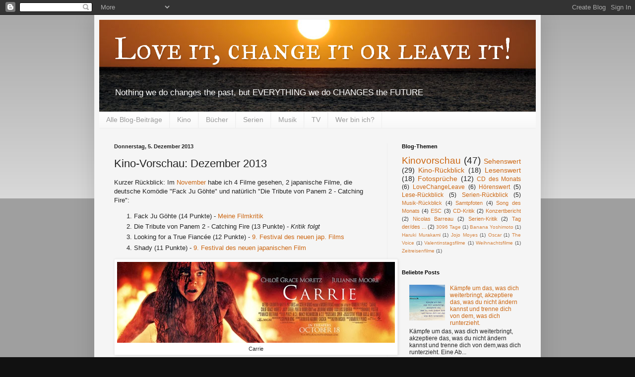

--- FILE ---
content_type: text/html; charset=UTF-8
request_url: https://love-change-leave.blogspot.com/2013/12/Kinovorschau-Trailer-Dezember-2013.html
body_size: 17088
content:
<!DOCTYPE html>
<html class='v2' dir='ltr' xmlns='http://www.w3.org/1999/xhtml' xmlns:b='http://www.google.com/2005/gml/b' xmlns:data='http://www.google.com/2005/gml/data' xmlns:expr='http://www.google.com/2005/gml/expr'>
<head>
<link href='https://www.blogger.com/static/v1/widgets/335934321-css_bundle_v2.css' rel='stylesheet' type='text/css'/>
<meta content='Blog-Zug-Mein-Blog-verifizierung' name='10375'/>
<meta content='IE=EmulateIE7' http-equiv='X-UA-Compatible'/>
<meta content='width=1100' name='viewport'/>
<meta content='text/html; charset=UTF-8' http-equiv='Content-Type'/>
<meta content='blogger' name='generator'/>
<link href='https://love-change-leave.blogspot.com/favicon.ico' rel='icon' type='image/x-icon'/>
<link href='http://love-change-leave.blogspot.com/2013/12/Kinovorschau-Trailer-Dezember-2013.html' rel='canonical'/>
<link rel="alternate" type="application/atom+xml" title="Love it, change it or leave it! - Atom" href="https://love-change-leave.blogspot.com/feeds/posts/default" />
<link rel="alternate" type="application/rss+xml" title="Love it, change it or leave it! - RSS" href="https://love-change-leave.blogspot.com/feeds/posts/default?alt=rss" />
<link rel="service.post" type="application/atom+xml" title="Love it, change it or leave it! - Atom" href="https://www.blogger.com/feeds/5470435743872567002/posts/default" />

<link rel="alternate" type="application/atom+xml" title="Love it, change it or leave it! - Atom" href="https://love-change-leave.blogspot.com/feeds/3060865819131651717/comments/default" />
<!--Can't find substitution for tag [blog.ieCssRetrofitLinks]-->
<link href='https://blogger.googleusercontent.com/img/b/R29vZ2xl/AVvXsEg9UOmkYbbmzL5msZ9WQaD4OnXZf_LPHu6MwQn17NIiq1Vn99xiaTN4JVJWoa3pO5UoH29lkUA1hvwhrrMYiE75T-hmwbENQtZbkqHC5ubiGekGVvRcjxVkYnxnEWVoktRV34QE32PEoNU/s1600/carrie.jpg' rel='image_src'/>
<meta content='Insgesamt starten nur 44 Filme im Dezember von denen ich auch nur 9 für erwähnenswert halte. 2-3 Filme ("Carrie", "Buddy" und eventuel "Ganz weit hinten" oder "Oldboy" werde ich mir anschauen.' name='description'/>
<meta content='http://love-change-leave.blogspot.com/2013/12/Kinovorschau-Trailer-Dezember-2013.html' property='og:url'/>
<meta content='Kino-Vorschau: Dezember 2013' property='og:title'/>
<meta content='Insgesamt starten nur 44 Filme im Dezember von denen ich auch nur 9 für erwähnenswert halte. 2-3 Filme (&quot;Carrie&quot;, &quot;Buddy&quot; und eventuel &quot;Ganz weit hinten&quot; oder &quot;Oldboy&quot; werde ich mir anschauen.' property='og:description'/>
<meta content='https://blogger.googleusercontent.com/img/b/R29vZ2xl/AVvXsEg9UOmkYbbmzL5msZ9WQaD4OnXZf_LPHu6MwQn17NIiq1Vn99xiaTN4JVJWoa3pO5UoH29lkUA1hvwhrrMYiE75T-hmwbENQtZbkqHC5ubiGekGVvRcjxVkYnxnEWVoktRV34QE32PEoNU/w1200-h630-p-k-no-nu/carrie.jpg' property='og:image'/>
<title>Love it, change it or leave it!: Kino-Vorschau: Dezember 2013</title>
<style type='text/css'>@font-face{font-family:'IM Fell Great Primer SC';font-style:normal;font-weight:400;font-display:swap;src:url(//fonts.gstatic.com/s/imfellgreatprimersc/v21/ga6daxBOxyt6sCqz3fjZCTFCTUDMHagsQKdDTIf6D33WsNFH.woff2)format('woff2');unicode-range:U+0000-00FF,U+0131,U+0152-0153,U+02BB-02BC,U+02C6,U+02DA,U+02DC,U+0304,U+0308,U+0329,U+2000-206F,U+20AC,U+2122,U+2191,U+2193,U+2212,U+2215,U+FEFF,U+FFFD;}</style>
<style id='page-skin-1' type='text/css'><!--
/*
-----------------------------------------------
Blogger Template Style
Name:     Simple
Designer: Blogger
URL:      www.blogger.com
----------------------------------------------- */
/* Content
----------------------------------------------- */
body {
font: normal normal 12px 'Trebuchet MS', Trebuchet, sans-serif;
color: #222222;
background: #111111 none repeat scroll top left;
padding: 0 40px 40px 40px;
}
html body .region-inner {
min-width: 0;
max-width: 100%;
width: auto;
}
h2 {
font-size: 22px;
}
a:link {
text-decoration:none;
color: #cc6611;
}
a:visited {
text-decoration:none;
color: #888888;
}
a:hover {
text-decoration:underline;
color: #ff9900;
}
.body-fauxcolumn-outer .fauxcolumn-inner {
background: transparent url(//www.blogblog.com/1kt/simple/body_gradient_tile_light.png) repeat scroll top left;
_background-image: none;
}
.body-fauxcolumn-outer .cap-top {
position: absolute;
z-index: 1;
height: 400px;
width: 100%;
}
.body-fauxcolumn-outer .cap-top .cap-left {
width: 100%;
background: transparent url(//www.blogblog.com/1kt/simple/gradients_light.png) repeat-x scroll top left;
_background-image: none;
}
.content-outer {
-moz-box-shadow: 0 0 40px rgba(0, 0, 0, .15);
-webkit-box-shadow: 0 0 5px rgba(0, 0, 0, .15);
-goog-ms-box-shadow: 0 0 10px #333333;
box-shadow: 0 0 40px rgba(0, 0, 0, .15);
margin-bottom: 1px;
}
.content-inner {
padding: 10px 10px;
}
.content-inner {
background-color: #f5f5f5;
}
/* Header
----------------------------------------------- */
.header-outer {
background: #cc6611 url(//www.blogblog.com/1kt/simple/gradients_light.png) repeat-x scroll 0 -400px;
_background-image: none;
}
.Header h1 {
font: normal normal 60px IM Fell Great Primer SC;
color: #ffffff;
text-shadow: 1px 2px 3px rgba(0, 0, 0, .2);
}
.Header h1 a {
color: #ffffff;
}
.Header .description {
font-size: 140%;
color: #ffffff;
}
.header-inner .Header .titlewrapper {
padding: 22px 30px;
}
.header-inner .Header .descriptionwrapper {
padding: 0 30px;
}
/* Tabs
----------------------------------------------- */
.tabs-inner .section:first-child {
border-top: 0 solid #eeeeee;
}
.tabs-inner .section:first-child ul {
margin-top: -0;
border-top: 0 solid #eeeeee;
border-left: 0 solid #eeeeee;
border-right: 0 solid #eeeeee;
}
.tabs-inner .widget ul {
background: #f5f5f5 url(//www.blogblog.com/1kt/simple/gradients_light.png) repeat-x scroll 0 -800px;
_background-image: none;
border-bottom: 1px solid #eeeeee;
margin-top: 0;
margin-left: -30px;
margin-right: -30px;
}
.tabs-inner .widget li a {
display: inline-block;
padding: .6em 1em;
font: normal normal 14px Arial, Tahoma, Helvetica, FreeSans, sans-serif;
color: #999999;
border-left: 1px solid #f5f5f5;
border-right: 1px solid #eeeeee;
}
.tabs-inner .widget li:first-child a {
border-left: none;
}
.tabs-inner .widget li.selected a, .tabs-inner .widget li a:hover {
color: #000000;
background-color: #eeeeee;
text-decoration: none;
}
/* Columns
----------------------------------------------- */
.main-outer {
border-top: 0 solid #eeeeee;
}
.fauxcolumn-left-outer .fauxcolumn-inner {
border-right: 1px solid #eeeeee;
}
.fauxcolumn-right-outer .fauxcolumn-inner {
border-left: 1px solid #eeeeee;
}
/* Headings
----------------------------------------------- */
div.widget > h2,
div.widget h2.title {
margin: 0 0 1em 0;
font: normal bold 11px Arial, Tahoma, Helvetica, FreeSans, sans-serif;
color: #000000;
}
/* Widgets
----------------------------------------------- */
.widget .zippy {
color: #999999;
text-shadow: 2px 2px 1px rgba(0, 0, 0, .1);
}
.widget .popular-posts ul {
list-style: none;
}
/* Posts
----------------------------------------------- */
h2.date-header {
font: normal bold 11px Arial, Tahoma, Helvetica, FreeSans, sans-serif;
}
.date-header span {
background-color: transparent;
color: #222222;
padding: inherit;
letter-spacing: inherit;
margin: inherit;
}
.main-inner {
padding-top: 30px;
padding-bottom: 30px;
}
.main-inner .column-center-inner {
padding: 0 15px;
}
.main-inner .column-center-inner .section {
margin: 0 15px;
}
.post {
margin: 0 0 25px 0;
}
h3.post-title, .comments h4 {
font: normal normal 22px Verdana, Geneva, sans-serif;
margin: .75em 0 0;
}
.post-body {
font-size: 110%;
line-height: 1.4;
position: relative;
}
.post-body img, .post-body .tr-caption-container, .Profile img, .Image img,
.BlogList .item-thumbnail img {
padding: 2px;
background: #ffffff;
border: 1px solid #eeeeee;
-moz-box-shadow: 1px 1px 5px rgba(0, 0, 0, .1);
-webkit-box-shadow: 1px 1px 5px rgba(0, 0, 0, .1);
box-shadow: 1px 1px 5px rgba(0, 0, 0, .1);
}
.post-body img, .post-body .tr-caption-container {
padding: 5px;
}
.post-body .tr-caption-container {
color: #222222;
}
.post-body .tr-caption-container img {
padding: 0;
background: transparent;
border: none;
-moz-box-shadow: 0 0 0 rgba(0, 0, 0, .1);
-webkit-box-shadow: 0 0 0 rgba(0, 0, 0, .1);
box-shadow: 0 0 0 rgba(0, 0, 0, .1);
}
.post-header {
margin: 0 0 1.5em;
line-height: 1.6;
font-size: 90%;
}
.post-footer {
margin: 20px -2px 0;
padding: 5px 10px;
color: #666666;
background-color: #f9f9f9;
border-bottom: 1px solid #eeeeee;
line-height: 1.6;
font-size: 90%;
}
#comments .comment-author {
padding-top: 1.5em;
border-top: 1px solid #eeeeee;
background-position: 0 1.5em;
}
#comments .comment-author:first-child {
padding-top: 0;
border-top: none;
}
.avatar-image-container {
margin: .2em 0 0;
}
#comments .avatar-image-container img {
border: 1px solid #eeeeee;
}
/* Comments
----------------------------------------------- */
.comments .comments-content .icon.blog-author {
background-repeat: no-repeat;
background-image: url([data-uri]);
}
.comments .comments-content .loadmore a {
border-top: 1px solid #999999;
border-bottom: 1px solid #999999;
}
.comments .comment-thread.inline-thread {
background-color: #f9f9f9;
}
.comments .continue {
border-top: 2px solid #999999;
}
/* Accents
---------------------------------------------- */
.section-columns td.columns-cell {
border-left: 1px solid #eeeeee;
}
.blog-pager {
background: transparent none no-repeat scroll top center;
}
.blog-pager-older-link, .home-link,
.blog-pager-newer-link {
background-color: #f5f5f5;
padding: 5px;
}
.footer-outer {
border-top: 0 dashed #bbbbbb;
}
/* Mobile
----------------------------------------------- */
body.mobile  {
background-size: auto;
}
.mobile .body-fauxcolumn-outer {
background: transparent none repeat scroll top left;
}
.mobile .body-fauxcolumn-outer .cap-top {
background-size: 100% auto;
}
.mobile .content-outer {
-webkit-box-shadow: 0 0 3px rgba(0, 0, 0, .15);
box-shadow: 0 0 3px rgba(0, 0, 0, .15);
}
.mobile .tabs-inner .widget ul {
margin-left: 0;
margin-right: 0;
}
.mobile .post {
margin: 0;
}
.mobile .main-inner .column-center-inner .section {
margin: 0;
}
.mobile .date-header span {
padding: 0.1em 10px;
margin: 0 -10px;
}
.mobile h3.post-title {
margin: 0;
}
.mobile .blog-pager {
background: transparent none no-repeat scroll top center;
}
.mobile .footer-outer {
border-top: none;
}
.mobile .main-inner, .mobile .footer-inner {
background-color: #f5f5f5;
}
.mobile-index-contents {
color: #222222;
}
.mobile-link-button {
background-color: #cc6611;
}
.mobile-link-button a:link, .mobile-link-button a:visited {
color: #ffffff;
}
.mobile .tabs-inner .section:first-child {
border-top: none;
}
.mobile .tabs-inner .PageList .widget-content {
background-color: #eeeeee;
color: #000000;
border-top: 1px solid #eeeeee;
border-bottom: 1px solid #eeeeee;
}
.mobile .tabs-inner .PageList .widget-content .pagelist-arrow {
border-left: 1px solid #eeeeee;
}

--></style>
<style id='template-skin-1' type='text/css'><!--
body {
min-width: 900px;
}
.content-outer, .content-fauxcolumn-outer, .region-inner {
min-width: 900px;
max-width: 900px;
_width: 900px;
}
.main-inner .columns {
padding-left: 0;
padding-right: 300px;
}
.main-inner .fauxcolumn-center-outer {
left: 0;
right: 300px;
/* IE6 does not respect left and right together */
_width: expression(this.parentNode.offsetWidth -
parseInt("0") -
parseInt("300px") + 'px');
}
.main-inner .fauxcolumn-left-outer {
width: 0;
}
.main-inner .fauxcolumn-right-outer {
width: 300px;
}
.main-inner .column-left-outer {
width: 0;
right: 100%;
margin-left: -0;
}
.main-inner .column-right-outer {
width: 300px;
margin-right: -300px;
}
#layout {
min-width: 0;
}
#layout .content-outer {
min-width: 0;
width: 800px;
}
#layout .region-inner {
min-width: 0;
width: auto;
}
--></style>
<link href='https://www.blogger.com/dyn-css/authorization.css?targetBlogID=5470435743872567002&amp;zx=3f191b1e-26fe-4bcf-8728-f16e8040d118' media='none' onload='if(media!=&#39;all&#39;)media=&#39;all&#39;' rel='stylesheet'/><noscript><link href='https://www.blogger.com/dyn-css/authorization.css?targetBlogID=5470435743872567002&amp;zx=3f191b1e-26fe-4bcf-8728-f16e8040d118' rel='stylesheet'/></noscript>
<meta name='google-adsense-platform-account' content='ca-host-pub-1556223355139109'/>
<meta name='google-adsense-platform-domain' content='blogspot.com'/>

</head>
<body class='loading variant-bold'>
<div class='navbar section' id='navbar'><div class='widget Navbar' data-version='1' id='Navbar1'><script type="text/javascript">
    function setAttributeOnload(object, attribute, val) {
      if(window.addEventListener) {
        window.addEventListener('load',
          function(){ object[attribute] = val; }, false);
      } else {
        window.attachEvent('onload', function(){ object[attribute] = val; });
      }
    }
  </script>
<div id="navbar-iframe-container"></div>
<script type="text/javascript" src="https://apis.google.com/js/platform.js"></script>
<script type="text/javascript">
      gapi.load("gapi.iframes:gapi.iframes.style.bubble", function() {
        if (gapi.iframes && gapi.iframes.getContext) {
          gapi.iframes.getContext().openChild({
              url: 'https://www.blogger.com/navbar/5470435743872567002?po\x3d3060865819131651717\x26origin\x3dhttps://love-change-leave.blogspot.com',
              where: document.getElementById("navbar-iframe-container"),
              id: "navbar-iframe"
          });
        }
      });
    </script><script type="text/javascript">
(function() {
var script = document.createElement('script');
script.type = 'text/javascript';
script.src = '//pagead2.googlesyndication.com/pagead/js/google_top_exp.js';
var head = document.getElementsByTagName('head')[0];
if (head) {
head.appendChild(script);
}})();
</script>
</div></div>
<div class='body-fauxcolumns'>
<div class='fauxcolumn-outer body-fauxcolumn-outer'>
<div class='cap-top'>
<div class='cap-left'></div>
<div class='cap-right'></div>
</div>
<div class='fauxborder-left'>
<div class='fauxborder-right'></div>
<div class='fauxcolumn-inner'>
</div>
</div>
<div class='cap-bottom'>
<div class='cap-left'></div>
<div class='cap-right'></div>
</div>
</div>
</div>
<div class='content'>
<div class='content-fauxcolumns'>
<div class='fauxcolumn-outer content-fauxcolumn-outer'>
<div class='cap-top'>
<div class='cap-left'></div>
<div class='cap-right'></div>
</div>
<div class='fauxborder-left'>
<div class='fauxborder-right'></div>
<div class='fauxcolumn-inner'>
</div>
</div>
<div class='cap-bottom'>
<div class='cap-left'></div>
<div class='cap-right'></div>
</div>
</div>
</div>
<div class='content-outer'>
<div class='content-cap-top cap-top'>
<div class='cap-left'></div>
<div class='cap-right'></div>
</div>
<div class='fauxborder-left content-fauxborder-left'>
<div class='fauxborder-right content-fauxborder-right'></div>
<div class='content-inner'>
<header>
<div class='header-outer'>
<div class='header-cap-top cap-top'>
<div class='cap-left'></div>
<div class='cap-right'></div>
</div>
<div class='fauxborder-left header-fauxborder-left'>
<div class='fauxborder-right header-fauxborder-right'></div>
<div class='region-inner header-inner'>
<div class='header section' id='header'><div class='widget Header' data-version='1' id='Header1'>
<div id='header-inner' style='background-image: url("https://blogger.googleusercontent.com/img/b/R29vZ2xl/AVvXsEg-bQ2cRok6HMs2pXJh4O5oJYaKec0UZ4TLiTFaxVHwY0ypLpP2b10yjOpf-G1BVS-_MhrMN4-I3ymWmXQxYs9_1ExUb-im3CTlNd9V1v41MC-0p0RWVBG9AylDrb1McFjJJ4kxM4QM2Y0/s1600/Blog_LCL.jpg"); background-position: left; width: 880px; min-height: 185px; _height: 185px; background-repeat: no-repeat; '>
<div class='titlewrapper' style='background: transparent'>
<h1 class='title' style='background: transparent; border-width: 0px'>
<a href='https://love-change-leave.blogspot.com/'>
Love it, change it or leave it!
</a>
</h1>
</div>
<div class='descriptionwrapper'>
<p class='description'><span>Nothing we do changes the past, but EVERYTHING we do CHANGES the FUTURE</span></p>
</div>
</div>
</div></div>
</div>
</div>
<div class='header-cap-bottom cap-bottom'>
<div class='cap-left'></div>
<div class='cap-right'></div>
</div>
</div>
</header>
<div class='tabs-outer'>
<div class='tabs-cap-top cap-top'>
<div class='cap-left'></div>
<div class='cap-right'></div>
</div>
<div class='fauxborder-left tabs-fauxborder-left'>
<div class='fauxborder-right tabs-fauxborder-right'></div>
<div class='region-inner tabs-inner'>
<div class='tabs section' id='crosscol'><div class='widget PageList' data-version='1' id='PageList1'>
<h2>Seiten</h2>
<div class='widget-content'>
<ul>
<li>
<a href='https://love-change-leave.blogspot.com/'>Alle Blog-Beiträge</a>
</li>
<li>
<a href='https://love-change-leave.blogspot.com/p/kino.html'>Kino</a>
</li>
<li>
<a href='https://love-change-leave.blogspot.com/p/bucher.html'>Bücher</a>
</li>
<li>
<a href='https://love-change-leave.blogspot.com/p/serien.html'>Serien</a>
</li>
<li>
<a href='https://love-change-leave.blogspot.com/p/musik.html'>Musik</a>
</li>
<li>
<a href='https://love-change-leave.blogspot.com/p/tv.html'>TV</a>
</li>
<li>
<a href='https://love-change-leave.blogspot.com/p/wer-bin-ich.html'>Wer bin ich?</a>
</li>
</ul>
<div class='clear'></div>
</div>
</div></div>
<div class='tabs no-items section' id='crosscol-overflow'></div>
</div>
</div>
<div class='tabs-cap-bottom cap-bottom'>
<div class='cap-left'></div>
<div class='cap-right'></div>
</div>
</div>
<div class='main-outer'>
<div class='main-cap-top cap-top'>
<div class='cap-left'></div>
<div class='cap-right'></div>
</div>
<div class='fauxborder-left main-fauxborder-left'>
<div class='fauxborder-right main-fauxborder-right'></div>
<div class='region-inner main-inner'>
<div class='columns fauxcolumns'>
<div class='fauxcolumn-outer fauxcolumn-center-outer'>
<div class='cap-top'>
<div class='cap-left'></div>
<div class='cap-right'></div>
</div>
<div class='fauxborder-left'>
<div class='fauxborder-right'></div>
<div class='fauxcolumn-inner'>
</div>
</div>
<div class='cap-bottom'>
<div class='cap-left'></div>
<div class='cap-right'></div>
</div>
</div>
<div class='fauxcolumn-outer fauxcolumn-left-outer'>
<div class='cap-top'>
<div class='cap-left'></div>
<div class='cap-right'></div>
</div>
<div class='fauxborder-left'>
<div class='fauxborder-right'></div>
<div class='fauxcolumn-inner'>
</div>
</div>
<div class='cap-bottom'>
<div class='cap-left'></div>
<div class='cap-right'></div>
</div>
</div>
<div class='fauxcolumn-outer fauxcolumn-right-outer'>
<div class='cap-top'>
<div class='cap-left'></div>
<div class='cap-right'></div>
</div>
<div class='fauxborder-left'>
<div class='fauxborder-right'></div>
<div class='fauxcolumn-inner'>
</div>
</div>
<div class='cap-bottom'>
<div class='cap-left'></div>
<div class='cap-right'></div>
</div>
</div>
<!-- corrects IE6 width calculation -->
<div class='columns-inner'>
<div class='column-center-outer'>
<div class='column-center-inner'>
<div class='main section' id='main'><div class='widget Blog' data-version='1' id='Blog1'>
<div class='blog-posts hfeed'>

          <div class="date-outer">
        
<h2 class='date-header'><span>Donnerstag, 5. Dezember 2013</span></h2>

          <div class="date-posts">
        
<div class='post-outer'>
<div class='post hentry' itemprop='blogPost' itemscope='itemscope' itemtype='http://schema.org/BlogPosting'>
<meta content='https://blogger.googleusercontent.com/img/b/R29vZ2xl/AVvXsEg9UOmkYbbmzL5msZ9WQaD4OnXZf_LPHu6MwQn17NIiq1Vn99xiaTN4JVJWoa3pO5UoH29lkUA1hvwhrrMYiE75T-hmwbENQtZbkqHC5ubiGekGVvRcjxVkYnxnEWVoktRV34QE32PEoNU/s1600/carrie.jpg' itemprop='image_url'/>
<meta content='5470435743872567002' itemprop='blogId'/>
<meta content='3060865819131651717' itemprop='postId'/>
<a name='3060865819131651717'></a>
<h3 class='post-title entry-title' itemprop='name'>
Kino-Vorschau: Dezember 2013
</h3>
<div class='post-header'>
<div class='post-header-line-1'></div>
</div>
<div class='post-body entry-content' id='post-body-3060865819131651717' itemprop='articleBody'>
<span style="font-family: &quot;trebuchet ms&quot; , sans-serif;">Kurzer Rückblick: Im <a href="http://love-change-leave.blogspot.de/p/kino.html">November</a> habe ich 4 Filme gesehen, 2 japanische Filme, die deutsche Komödie "Fack Ju Göhte" und natürlich "Die Tribute von Panem 2 - Catching Fire":&nbsp; </span><br />
<ol>
</ol>
<ol>
<li><span style="font-family: &quot;trebuchet ms&quot; , sans-serif; font-size: small;">Fack Ju Göhte (14 Punkte) - <a href="http://love-change-leave.blogspot.de/2013/11/Fack-Ju-Goehte-Kino-Filmkritik.html">Meine Filmkritik</a></span></li>
<span style="font-size: small;">
</span>
<li><span style="font-family: &quot;trebuchet ms&quot; , sans-serif; font-size: small;">Die Tribute von Panem 2 - Catching Fire (13 Punkte) - <i>Kritik folgt</i> </span></li>
<span style="font-size: small;">
</span>
<li><span style="font-family: &quot;trebuchet ms&quot; , sans-serif; font-size: small;">Looking for a True Fiancée (12 Punkte) - <a href="http://www.festival-des-neuen-japanischen-films.de/2013-looking-for.html" rel="nofollow" target="_blank">9. Festival des neuen jap. Films</a></span></li>
<span style="font-size: small;">
</span>
<li><span style="font-family: &quot;trebuchet ms&quot; , sans-serif; font-size: small;">Shady (11 Punkte) - <a href="http://www.festival-des-neuen-japanischen-films.de/2013-shady.html" rel="nofollow" target="_blank">9. Festival des neuen japanischen Film</a></span></li>
</ol>
<table align="center" cellpadding="0" cellspacing="0" class="tr-caption-container" style="float: left; margin-right: 1em; text-align: left;"><tbody>
<tr><td style="text-align: center;"><a href="https://blogger.googleusercontent.com/img/b/R29vZ2xl/AVvXsEg9UOmkYbbmzL5msZ9WQaD4OnXZf_LPHu6MwQn17NIiq1Vn99xiaTN4JVJWoa3pO5UoH29lkUA1hvwhrrMYiE75T-hmwbENQtZbkqHC5ubiGekGVvRcjxVkYnxnEWVoktRV34QE32PEoNU/s1600/carrie.jpg" imageanchor="1" style="margin-left: auto; margin-right: auto;"><img border="0" src="https://blogger.googleusercontent.com/img/b/R29vZ2xl/AVvXsEg9UOmkYbbmzL5msZ9WQaD4OnXZf_LPHu6MwQn17NIiq1Vn99xiaTN4JVJWoa3pO5UoH29lkUA1hvwhrrMYiE75T-hmwbENQtZbkqHC5ubiGekGVvRcjxVkYnxnEWVoktRV34QE32PEoNU/s1600/carrie.jpg" /></a></td></tr>
<tr><td class="tr-caption" style="text-align: center;">Carrie</td></tr>
</tbody></table>
<span style="font-family: &quot;trebuchet ms&quot; , sans-serif;">Der Dezember ist (für mich) kein guter Kinomomat. Viele warten betimmt auf <b>"Der Hobbit: Smaugs Einöde"</b> oder <b>"Der Medicus"</b>, meine Filme sind das nicht ...</span><br />
<br />
<span style="font-family: &quot;trebuchet ms&quot; , sans-serif;">Insgesamt starten nur 44 Filme im Dezember von denen ich auch nur 9 für erwähnenswert halte. 2-3 Filme ("<b>Carrie</b>", "<b>Buddy</b>" und eventuell "<b>Ganz weit hinten</b>" oder "<b>Oldboy</b>" werde ich mir anschauen.</span><br />
<span style="font-family: &quot;trebuchet ms&quot; , sans-serif;">&nbsp;</span> <span style="font-family: &quot;trebuchet ms&quot; , sans-serif;"><b></b></span><br />
<span style="font-family: &quot;trebuchet ms&quot; , sans-serif;"><span style="font-size: large;">Hier sind meine Kino-Filmtipps für den Monat Dezember:</span></span><br />
<span style="font-family: &quot;trebuchet ms&quot; , sans-serif;"><br /></span>
<span style="font-family: &quot;trebuchet ms&quot; , sans-serif;"><b><u>Kinostart: 05.12.13</u></b></span><br />
<br />
<iframe allowfullscreen="" frameborder="0" height="315" src="//www.youtube.com/embed/uku0kRcdgXc?rel=0" width="560"></iframe><br />
<br />
<span style="font-family: &quot;trebuchet ms&quot; , sans-serif;"><b>1. Carrie - Drama/"Horror"-Remake</b></span><br />
<span style="font-family: &quot;trebuchet ms&quot; , sans-serif;">Regie: Kimberly Peirce</span><br />
<span style="font-family: &quot;trebuchet ms&quot; , sans-serif;">Darsteller: Chloë Grace Moretz, Julianne Moore, Judy Greer </span><br />
<span style="font-family: &quot;trebuchet ms&quot; , sans-serif;"><br /></span>
<span style="font-family: &quot;trebuchet ms&quot; , sans-serif;">2. <a href="//youtu.be/boc2KVzk0Nk" rel="nofollow" target="_blank">Oldboy</a> - Thriller (Remake von Spike Lee) </span><br />
<span style="font-family: &quot;trebuchet ms&quot; , sans-serif;">3. <a href="//youtu.be/e4p0stCuylM" rel="nofollow" target="_blank">Ganz weit hinten</a> - Tragikomödie </span><br />
<span style="font-family: &quot;trebuchet ms&quot; , sans-serif;">4. <a href="//youtu.be/nwEAQ8eXbLs" rel="nofollow" target="_blank">Inside Llewyn Davis</a> - Musik-Drama (Regie: Die Coen-Brüdern) </span><br />
<span style="font-family: &quot;trebuchet ms&quot; , sans-serif;"><br /></span>
<span style="font-family: &quot;trebuchet ms&quot; , sans-serif;"><u><b>Kinostart: 12.12.13</b></u></span><br />
<br />
<iframe allowfullscreen="" frameborder="0" height="315" src="//www.youtube.com/embed/ayKTdyGRXpQ?rel=0" width="560"></iframe>

<span style="font-family: &quot;trebuchet ms&quot; , sans-serif;"><br /></span>
<span style="font-family: &quot;trebuchet ms&quot; , sans-serif;"><b>Der Hobbit: Smaugs Einöde - Fantasy</b></span><br />
<span style="font-family: &quot;trebuchet ms&quot; , sans-serif;">Regie: Peter Jackson </span><br />
<span style="font-family: &quot;trebuchet ms&quot; , sans-serif;">Darsteller: Benedict Cumberbatch, Martin Freeman, Richard Armitage&nbsp; </span><br />
<span style="font-family: &quot;trebuchet ms&quot; , sans-serif;"><br /></span>
<span style="font-family: &quot;trebuchet ms&quot; , sans-serif;"><u><b>Kinostart: 19.12.13</b></u></span><br />
<span style="font-family: &quot;trebuchet ms&quot; , sans-serif;"><br /></span>
<span style="font-family: &quot;trebuchet ms&quot; , sans-serif;">1. <a href="//youtu.be/OYa1Eh4mo1k" rel="nofollow" target="_blank">Genug gesagt</a> - Tragikomödie</span><br />
<span style="font-family: &quot;trebuchet ms&quot; , sans-serif;">2. <a href="//youtu.be/QkmX_11BJqA" rel="nofollow" target="_blank">Blau ist eine warme Farbe</a> - Drama/Romanze </span><br />
<span style="font-family: &quot;trebuchet ms&quot; , sans-serif;"><br /></span>
<span style="font-family: &quot;trebuchet ms&quot; , sans-serif;"><u><b>Kinostart: 26.12.13</b></u></span><br />
<br />
<iframe allowfullscreen="" frameborder="0" height="315" src="//www.youtube.com/embed/IZeVg7hnP8s?rel=0" width="420"></iframe><br />
<br />
<span style="font-family: &quot;trebuchet ms&quot; , sans-serif;"><u><b>1. Buddy (Tragikomödie, der Trailer täuscht etwas)</b></u></span><br />
<span style="font-family: &quot;trebuchet ms&quot; , sans-serif;">Regie: Michael Bully Herbig </span><br />
<span style="font-family: &quot;trebuchet ms&quot; , sans-serif;">Darsteller: Alexander Fehling, Michael Bully Herbig, Mina Tander&nbsp; </span><br />
<span style="font-family: &quot;trebuchet ms&quot; , sans-serif;"><br /></span>
<span style="font-family: &quot;trebuchet ms&quot; , sans-serif;">2. <a href="//youtu.be/qvvVTdQ7Mps" rel="nofollow" target="_blank">Der Medicus</a> - Abenteuer, Drama, Historie&nbsp;</span><br />
<br />
<span style="font-family: &quot;trebuchet ms&quot; , sans-serif;"><span style="font-size: large;">Welche Filme werdet ihr euch im Kino anschauen?</span></span><br />
<br />
<div style='clear: both;'></div>
</div>
<div class='post-footer'>
<div class='post-footer-line post-footer-line-1'><span class='post-author vcard'>
Posted by
<span class='fn' itemprop='author' itemscope='itemscope' itemtype='http://schema.org/Person'>
<meta content='https://www.blogger.com/profile/05426222951252037181' itemprop='url'/>
<a href='https://www.blogger.com/profile/05426222951252037181' rel='author' title='author profile'>
<span itemprop='name'>Andy</span>
</a>
</span>
</span>
<span class='post-timestamp'>
at
<meta content='http://love-change-leave.blogspot.com/2013/12/Kinovorschau-Trailer-Dezember-2013.html' itemprop='url'/>
<a class='timestamp-link' href='https://love-change-leave.blogspot.com/2013/12/Kinovorschau-Trailer-Dezember-2013.html' rel='bookmark' title='permanent link'><abbr class='published' itemprop='datePublished' title='2013-12-05T23:09:00+01:00'>23:09:00</abbr></a>
</span>
<span class='post-comment-link'>
</span>
<span class='post-icons'>
</span>
<div class='post-share-buttons goog-inline-block'>
<a class='goog-inline-block share-button sb-email' href='https://www.blogger.com/share-post.g?blogID=5470435743872567002&postID=3060865819131651717&target=email' target='_blank' title='Diesen Post per E-Mail versenden'><span class='share-button-link-text'>Diesen Post per E-Mail versenden</span></a><a class='goog-inline-block share-button sb-blog' href='https://www.blogger.com/share-post.g?blogID=5470435743872567002&postID=3060865819131651717&target=blog' onclick='window.open(this.href, "_blank", "height=270,width=475"); return false;' target='_blank' title='BlogThis!'><span class='share-button-link-text'>BlogThis!</span></a><a class='goog-inline-block share-button sb-twitter' href='https://www.blogger.com/share-post.g?blogID=5470435743872567002&postID=3060865819131651717&target=twitter' target='_blank' title='Auf X teilen'><span class='share-button-link-text'>Auf X teilen</span></a><a class='goog-inline-block share-button sb-facebook' href='https://www.blogger.com/share-post.g?blogID=5470435743872567002&postID=3060865819131651717&target=facebook' onclick='window.open(this.href, "_blank", "height=430,width=640"); return false;' target='_blank' title='In Facebook freigeben'><span class='share-button-link-text'>In Facebook freigeben</span></a><a class='goog-inline-block share-button sb-pinterest' href='https://www.blogger.com/share-post.g?blogID=5470435743872567002&postID=3060865819131651717&target=pinterest' target='_blank' title='Auf Pinterest teilen'><span class='share-button-link-text'>Auf Pinterest teilen</span></a>
</div>
</div>
<div class='post-footer-line post-footer-line-2'><span class='post-labels'>
Labels:
<a href='https://love-change-leave.blogspot.com/search/label/Kinovorschau' rel='tag'>Kinovorschau</a>
</span>
</div>
<div class='post-footer-line post-footer-line-3'><span class='post-location'>
</span>
</div>
</div>
</div>
<div class='comments' id='comments'>
<a name='comments'></a>
<h4>Keine Kommentare:</h4>
<div id='Blog1_comments-block-wrapper'>
<dl class='avatar-comment-indent' id='comments-block'>
</dl>
</div>
<p class='comment-footer'>
<div class='comment-form'>
<a name='comment-form'></a>
<h4 id='comment-post-message'>Kommentar veröffentlichen</h4>
<p>
</p>
<a href='https://www.blogger.com/comment/frame/5470435743872567002?po=3060865819131651717&hl=de&saa=85391&origin=https://love-change-leave.blogspot.com' id='comment-editor-src'></a>
<iframe allowtransparency='true' class='blogger-iframe-colorize blogger-comment-from-post' frameborder='0' height='410px' id='comment-editor' name='comment-editor' src='' width='100%'></iframe>
<script src='https://www.blogger.com/static/v1/jsbin/2830521187-comment_from_post_iframe.js' type='text/javascript'></script>
<script type='text/javascript'>
      BLOG_CMT_createIframe('https://www.blogger.com/rpc_relay.html');
    </script>
</div>
</p>
</div>
</div>

        </div></div>
      
</div>
<div class='blog-pager' id='blog-pager'>
<span id='blog-pager-newer-link'>
<a class='blog-pager-newer-link' href='https://love-change-leave.blogspot.com/2013/12/Top-5-Weihnachtsfilme.html' id='Blog1_blog-pager-newer-link' title='Neuerer Post'>Neuerer Post</a>
</span>
<span id='blog-pager-older-link'>
<a class='blog-pager-older-link' href='https://love-change-leave.blogspot.com/2013/11/Konzertbericht-Midge-Ure-Unplugged.html' id='Blog1_blog-pager-older-link' title='Älterer Post'>Älterer Post</a>
</span>
<a class='home-link' href='https://love-change-leave.blogspot.com/'>Startseite</a>
</div>
<div class='clear'></div>
<div class='post-feeds'>
<div class='feed-links'>
Abonnieren
<a class='feed-link' href='https://love-change-leave.blogspot.com/feeds/3060865819131651717/comments/default' target='_blank' type='application/atom+xml'>Kommentare zum Post (Atom)</a>
</div>
</div>
</div></div>
</div>
</div>
<div class='column-left-outer'>
<div class='column-left-inner'>
<aside>
</aside>
</div>
</div>
<div class='column-right-outer'>
<div class='column-right-inner'>
<aside>
<div class='sidebar section' id='sidebar-right-1'><div class='widget Label' data-version='1' id='Label1'>
<h2>Blog-Themen</h2>
<div class='widget-content cloud-label-widget-content'>
<span class='label-size label-size-5'>
<a dir='ltr' href='https://love-change-leave.blogspot.com/search/label/Kinovorschau'>Kinovorschau</a>
<span class='label-count' dir='ltr'>(47)</span>
</span>
<span class='label-size label-size-4'>
<a dir='ltr' href='https://love-change-leave.blogspot.com/search/label/Sehenswert'>Sehenswert</a>
<span class='label-count' dir='ltr'>(29)</span>
</span>
<span class='label-size label-size-4'>
<a dir='ltr' href='https://love-change-leave.blogspot.com/search/label/Kino-R%C3%BCckblick'>Kino-Rückblick</a>
<span class='label-count' dir='ltr'>(18)</span>
</span>
<span class='label-size label-size-4'>
<a dir='ltr' href='https://love-change-leave.blogspot.com/search/label/Lesenswert'>Lesenswert</a>
<span class='label-count' dir='ltr'>(18)</span>
</span>
<span class='label-size label-size-4'>
<a dir='ltr' href='https://love-change-leave.blogspot.com/search/label/Fotospr%C3%BCche'>Fotosprüche</a>
<span class='label-count' dir='ltr'>(12)</span>
</span>
<span class='label-size label-size-3'>
<a dir='ltr' href='https://love-change-leave.blogspot.com/search/label/CD%20des%20Monats'>CD des Monats</a>
<span class='label-count' dir='ltr'>(6)</span>
</span>
<span class='label-size label-size-3'>
<a dir='ltr' href='https://love-change-leave.blogspot.com/search/label/LoveChangeLeave'>LoveChangeLeave</a>
<span class='label-count' dir='ltr'>(6)</span>
</span>
<span class='label-size label-size-3'>
<a dir='ltr' href='https://love-change-leave.blogspot.com/search/label/H%C3%B6renswert'>Hörenswert</a>
<span class='label-count' dir='ltr'>(5)</span>
</span>
<span class='label-size label-size-3'>
<a dir='ltr' href='https://love-change-leave.blogspot.com/search/label/Lese-R%C3%BCckblick'>Lese-Rückblick</a>
<span class='label-count' dir='ltr'>(5)</span>
</span>
<span class='label-size label-size-3'>
<a dir='ltr' href='https://love-change-leave.blogspot.com/search/label/Serien-R%C3%BCckblick'>Serien-Rückblick</a>
<span class='label-count' dir='ltr'>(5)</span>
</span>
<span class='label-size label-size-2'>
<a dir='ltr' href='https://love-change-leave.blogspot.com/search/label/Musik-R%C3%BCckblick'>Musik-Rückblick</a>
<span class='label-count' dir='ltr'>(4)</span>
</span>
<span class='label-size label-size-2'>
<a dir='ltr' href='https://love-change-leave.blogspot.com/search/label/Samtpfoten'>Samtpfoten</a>
<span class='label-count' dir='ltr'>(4)</span>
</span>
<span class='label-size label-size-2'>
<a dir='ltr' href='https://love-change-leave.blogspot.com/search/label/Song%20des%20Monats'>Song des Monats</a>
<span class='label-count' dir='ltr'>(4)</span>
</span>
<span class='label-size label-size-2'>
<a dir='ltr' href='https://love-change-leave.blogspot.com/search/label/ESC'>ESC</a>
<span class='label-count' dir='ltr'>(3)</span>
</span>
<span class='label-size label-size-2'>
<a dir='ltr' href='https://love-change-leave.blogspot.com/search/label/CD-Kritik'>CD-Kritik</a>
<span class='label-count' dir='ltr'>(2)</span>
</span>
<span class='label-size label-size-2'>
<a dir='ltr' href='https://love-change-leave.blogspot.com/search/label/Konzertbericht'>Konzertbericht</a>
<span class='label-count' dir='ltr'>(2)</span>
</span>
<span class='label-size label-size-2'>
<a dir='ltr' href='https://love-change-leave.blogspot.com/search/label/Nicolas%20Barreau'>Nicolas Barreau</a>
<span class='label-count' dir='ltr'>(2)</span>
</span>
<span class='label-size label-size-2'>
<a dir='ltr' href='https://love-change-leave.blogspot.com/search/label/Serien-Kritik'>Serien-Kritik</a>
<span class='label-count' dir='ltr'>(2)</span>
</span>
<span class='label-size label-size-2'>
<a dir='ltr' href='https://love-change-leave.blogspot.com/search/label/Tag%20der%2Fdes%20...'>Tag der/des ...</a>
<span class='label-count' dir='ltr'>(2)</span>
</span>
<span class='label-size label-size-1'>
<a dir='ltr' href='https://love-change-leave.blogspot.com/search/label/3096%20Tage'>3096 Tage</a>
<span class='label-count' dir='ltr'>(1)</span>
</span>
<span class='label-size label-size-1'>
<a dir='ltr' href='https://love-change-leave.blogspot.com/search/label/Banana%20Yoshimoto'>Banana Yoshimoto</a>
<span class='label-count' dir='ltr'>(1)</span>
</span>
<span class='label-size label-size-1'>
<a dir='ltr' href='https://love-change-leave.blogspot.com/search/label/Haruki%20Murakami'>Haruki Murakami</a>
<span class='label-count' dir='ltr'>(1)</span>
</span>
<span class='label-size label-size-1'>
<a dir='ltr' href='https://love-change-leave.blogspot.com/search/label/Jojo%20Moyes'>Jojo Moyes</a>
<span class='label-count' dir='ltr'>(1)</span>
</span>
<span class='label-size label-size-1'>
<a dir='ltr' href='https://love-change-leave.blogspot.com/search/label/Oscar'>Oscar</a>
<span class='label-count' dir='ltr'>(1)</span>
</span>
<span class='label-size label-size-1'>
<a dir='ltr' href='https://love-change-leave.blogspot.com/search/label/The%20Voice'>The Voice</a>
<span class='label-count' dir='ltr'>(1)</span>
</span>
<span class='label-size label-size-1'>
<a dir='ltr' href='https://love-change-leave.blogspot.com/search/label/Valentinstagsfilme'>Valentinstagsfilme</a>
<span class='label-count' dir='ltr'>(1)</span>
</span>
<span class='label-size label-size-1'>
<a dir='ltr' href='https://love-change-leave.blogspot.com/search/label/Weihnachtsfilme'>Weihnachtsfilme</a>
<span class='label-count' dir='ltr'>(1)</span>
</span>
<span class='label-size label-size-1'>
<a dir='ltr' href='https://love-change-leave.blogspot.com/search/label/Zeitreisenfilme'>Zeitreisenfilme</a>
<span class='label-count' dir='ltr'>(1)</span>
</span>
<div class='clear'></div>
</div>
</div><div class='widget PopularPosts' data-version='1' id='PopularPosts1'>
<h2>Beliebte Posts</h2>
<div class='widget-content popular-posts'>
<ul>
<li>
<div class='item-content'>
<div class='item-thumbnail'>
<a href='https://love-change-leave.blogspot.com/2012/10/kaempfe-um-das-was-dich-weiterbringt.html' target='_blank'>
<img alt='' border='0' src='https://blogger.googleusercontent.com/img/b/R29vZ2xl/AVvXsEg3j5FifAgMC8bVWkamDk5UTcV3P3M31Ub0ME1g9oNmA13qG1Q9ECHN9nWyLElsoWm11goS8586XN8Zgj9tGC5TDZ1l_hSStGEmoAn9Em2gXAW4V0thni8C-2tF1Sg5A65_AKlCt4HIrdw/w72-h72-p-k-no-nu/Kaempfe-akzeptiere-trenne.jpg'/>
</a>
</div>
<div class='item-title'><a href='https://love-change-leave.blogspot.com/2012/10/kaempfe-um-das-was-dich-weiterbringt.html'>Kämpfe um das, was dich weiterbringt, akzeptiere das, was du nicht ändern kannst und trenne dich von dem, was dich runterzieht.</a></div>
<div class='item-snippet'>  Kämpfe um das, was dich weiterbringt, akzeptiere das,  was du nicht ändern kannst und trenne dich von dem,was dich runterzieht.    Eine Ab...</div>
</div>
<div style='clear: both;'></div>
</li>
<li>
<div class='item-content'>
<div class='item-thumbnail'>
<a href='https://love-change-leave.blogspot.com/2013/03/3096-Tage-Natascha-Kampusch-Filmkritik.html' target='_blank'>
<img alt='' border='0' src='https://blogger.googleusercontent.com/img/b/R29vZ2xl/AVvXsEh9fqXdzB-mlrqCdezvmFbd9hCDCPGp5geraWrqLhUHcnslgiW4ilUmhYWY1FcbCSQlievivAMP5HIlROOI_hMh1EdWaA1-81SZKFL8YKgFFu9FumZ_4ZXAwiePzI1mef5BW3-OzaO-CrE/w72-h72-p-k-no-nu/3096.jpg'/>
</a>
</div>
<div class='item-title'><a href='https://love-change-leave.blogspot.com/2013/03/3096-Tage-Natascha-Kampusch-Filmkritik.html'>Sehenswert im Kino: 3096 Tage (Filmkritik)</a></div>
<div class='item-snippet'>Titel: 3096 Tage  Sub-Titel: Die wahre Geschichte der Natascha Kampusch  Original: 3096  Genre: Drama, Biografie         Regie: Sherry Horma...</div>
</div>
<div style='clear: both;'></div>
</li>
<li>
<div class='item-content'>
<div class='item-thumbnail'>
<a href='https://love-change-leave.blogspot.com/2012/10/love-it-change-it-or-leave-it.html' target='_blank'>
<img alt='' border='0' src='https://blogger.googleusercontent.com/img/b/R29vZ2xl/AVvXsEhltIs4XEvdURE5X0p5CaBDQQjtLNz5AyFbjEjQsBL-VwivRWtFUgX0Ddy1zTx1lDdEj2gTw_4vtlJZBCUemNzGLRFz4hHzRPgHcYZrfLb5b2iC50DX4VLqXNnLvMYpoWA-QtyhazE99b0/w72-h72-p-k-no-nu/love-change-leave.jpg'/>
</a>
</div>
<div class='item-title'><a href='https://love-change-leave.blogspot.com/2012/10/love-it-change-it-or-leave-it.html'>Love it, Change it or Leave it!</a></div>
<div class='item-snippet'>  Love it, Change it or Leave it!        Ich finde diesen Spruch eigentlich für (fast) alle Lebenslagen passend.     Egal in welcher Version...</div>
</div>
<div style='clear: both;'></div>
</li>
<li>
<div class='item-content'>
<div class='item-thumbnail'>
<a href='https://love-change-leave.blogspot.com/2012/11/Es-ist-nicht-gesagt-dass-es-besser-wird.html' target='_blank'>
<img alt='' border='0' src='https://blogger.googleusercontent.com/img/b/R29vZ2xl/AVvXsEhLY8e5rMxRv67ql29TRT6WiB-65VRk2GTUswvM2MAkMbnOw26E8moDCDXDX2M53SbwExFwr7eLJGSxUQex5k6ikiOW1gWpAo_6mV75Xz4XLfCK2w5mgPhbw_K7qmwsvua2_CUGS7u-DEY/w72-h72-p-k-no-nu/Es-ist-nicht-gesagt-dass-es.jpg'/>
</a>
</div>
<div class='item-title'><a href='https://love-change-leave.blogspot.com/2012/11/Es-ist-nicht-gesagt-dass-es-besser-wird.html'>Es ist nicht gesagt, dass es besser wird, wenn es anders wird. Wenn es aber besser werden soll, muss es anders werden.</a></div>
<div class='item-snippet'>  Es ist nicht gesagt, dass es besser wird, wenn es anders wird.  Wenn es aber besser werden soll, muss es anders werden.    Wenn man unzufr...</div>
</div>
<div style='clear: both;'></div>
</li>
<li>
<div class='item-content'>
<div class='item-thumbnail'>
<a href='https://love-change-leave.blogspot.com/2013/05/Man-sollte-jeden-Tag-etwas-haben-worauf-man-sich-freut.html' target='_blank'>
<img alt='' border='0' src='https://blogger.googleusercontent.com/img/b/R29vZ2xl/AVvXsEgNz-778LXf-gf3i8IEQB8jiv0jOec9hSP3he3c4r3-tx7sE6DaG8yuitoI98Ac9rTheEgLCeKwF4GITn2vpsGJ0h6bWZCPTrkFNNGF2MzHxjOOZP__XBsaoxiHRHxCz2HmCm9XzlQ51bY/w72-h72-p-k-no-nu/Man-sollte-jeden-Tag-etwas-haben-worauf-man-sich-freut.jpg'/>
</a>
</div>
<div class='item-title'><a href='https://love-change-leave.blogspot.com/2013/05/Man-sollte-jeden-Tag-etwas-haben-worauf-man-sich-freut.html'>Man sollte jeden Tag etwas haben, worauf man sich freut</a></div>
<div class='item-snippet'>  Man sollte jeden Tag etwas haben, worauf man sich freut.    Dieser Motivationsspruch ist eine Abwandlung von    &quot;Man muss immer etwas...</div>
</div>
<div style='clear: both;'></div>
</li>
<li>
<div class='item-content'>
<div class='item-thumbnail'>
<a href='https://love-change-leave.blogspot.com/2013/05/Michele-The-Voice-Kids-2013.html' target='_blank'>
<img alt='' border='0' src='https://blogger.googleusercontent.com/img/b/R29vZ2xl/AVvXsEiQqUbmACEpiSiftwuMxR4auMIJSVl0mW2u0KV8WmX1YAybx3meVFvsiDLZSJJNSJdSxDSoi1ODiCt7INH8jLZ1at8gMXyQ60aR6fqabQpl2FN4gqS-s0WpGdB7eN74l6e5sAIqOxOLi2w/w72-h72-p-k-no-nu/finale.jpg'/>
</a>
</div>
<div class='item-title'><a href='https://love-change-leave.blogspot.com/2013/05/Michele-The-Voice-Kids-2013.html'>Hörenswert: Michèle "The Voice Kids 2013" </a></div>
<div class='item-snippet'> Unfassbar gut die Kids von The Voice,   besonders die Gewinnerin&#160;   aus dem Team Henning Wehland     Michèle (12 Jahre aus der Schweiz) !  ...</div>
</div>
<div style='clear: both;'></div>
</li>
<li>
<div class='item-content'>
<div class='item-thumbnail'>
<a href='https://love-change-leave.blogspot.com/2013/07/Hector-und-die-Entdeckung-der-Zeit-Francois-Lelord-Rezension.html' target='_blank'>
<img alt='' border='0' src='https://blogger.googleusercontent.com/img/b/R29vZ2xl/AVvXsEiNUckjf2EvZPVR1e8ecIooYjz_fl7IX-hTmsL415Jtnwg1U6OZRxktXEvd8y6U1ZrCtsoxsPXA00xRhIbmbZtbbQRF_E217_6Lv8vCyYu_5RQ4kplTlzxdQP7EYDjMKsb1G_WpjGHtfTA/w72-h72-p-k-no-nu/14-Hector-und-die-Entdeckung-der-Zeit.jpg'/>
</a>
</div>
<div class='item-title'><a href='https://love-change-leave.blogspot.com/2013/07/Hector-und-die-Entdeckung-der-Zeit-Francois-Lelord-Rezension.html'>Lesenswert: "Hector und die Entdeckung der Zeit" von Francois Lelord</a></div>
<div class='item-snippet'>Titel: Hector und die Entdeckung der Zeit  Originaltitel: Le nouveau voyage d&#39;Hector. À la poursuite du temps qui passe  Genre: Unterhal...</div>
</div>
<div style='clear: both;'></div>
</li>
<li>
<div class='item-content'>
<div class='item-thumbnail'>
<a href='https://love-change-leave.blogspot.com/2013/09/Ein-ganzes-halbes-Jahr-Jojo-Moyes-Rezension.html' target='_blank'>
<img alt='' border='0' src='https://blogger.googleusercontent.com/img/b/R29vZ2xl/AVvXsEgj3iVAOchWCFxCmhYekEv8yGES5_n6qnDgqggr8zyPYKYshXgdZiY12AAEY659AbbcyrUMdLhsDCQ4F_MhOSzcoM-GZl2KeHQfQDAfHlrbdIF02aqaIlQMtgPJvyj4jN_gPbBYk0M5V7Q/w72-h72-p-k-no-nu/15-Ein-ganzes-halbes-Jahr.jpg'/>
</a>
</div>
<div class='item-title'><a href='https://love-change-leave.blogspot.com/2013/09/Ein-ganzes-halbes-Jahr-Jojo-Moyes-Rezension.html'>Lesenswert: "Ein ganzes halbes Jahr" von Jojo Moyes</a></div>
<div class='item-snippet'>Titel: Ein ganzes halbes Jahr  Originaltitel: Me before you  Genre: Beziehungsroman  Autorin: Jojo Moyes, Übersetzung: Karolina Fell  Dt. Er...</div>
</div>
<div style='clear: both;'></div>
</li>
<li>
<div class='item-content'>
<div class='item-thumbnail'>
<a href='https://love-change-leave.blogspot.com/2018/01/kinovorschau-2018.html' target='_blank'>
<img alt='' border='0' src='https://lh3.googleusercontent.com/blogger_img_proxy/AEn0k_uIa7dQLucDkASqVde8aarqpiEbB4bXqV4O9zzZfOzSqnh_fWzIycOMXj60Z2cEJpOINrcKL3bxZAiGWpRYzyNG2SH4sEKUy8uLkZDG6mOjgAoY=w72-h72-n-k-no-nu'/>
</a>
</div>
<div class='item-title'><a href='https://love-change-leave.blogspot.com/2018/01/kinovorschau-2018.html'>Kinovorschau 2018</a></div>
<div class='item-snippet'>Meine ganz persönliche Kinovorschau.  Auf diese 30 Filme freue ich mich 2018   Januar  04.01.2018&#160;&#160;&#160; Insidious 4: The Last Key (Horror) 04.0...</div>
</div>
<div style='clear: both;'></div>
</li>
<li>
<div class='item-content'>
<div class='item-thumbnail'>
<a href='https://love-change-leave.blogspot.com/2013/11/Fack-Ju-Goehte-Kino-Filmkritik.html' target='_blank'>
<img alt='' border='0' src='https://blogger.googleusercontent.com/img/b/R29vZ2xl/AVvXsEiQLBTGjUB66-RHG4ICPaknK3bq5CRh5HYGwFq_hNKZam0rhSnKscs60RtC7NpV7Znt-nIo994LEJl_7mYOUVrc2wclSiIHmzou5iNToYx0K7HLiTJ1gy69_Bl9A5Mzfhr78I2Lexjejyk/w72-h72-p-k-no-nu/fack-ju-goehte.jpg'/>
</a>
</div>
<div class='item-title'><a href='https://love-change-leave.blogspot.com/2013/11/Fack-Ju-Goehte-Kino-Filmkritik.html'>Sehenswert im Kino: "Fack Ju Göhte" (Filmkritik)</a></div>
<div class='item-snippet'>Titel: Fack Ju Göhte  Genre: SchulKomödie, Romanze  Regie: Bora Dagtekin (Türkisch für Anfänger)  Darsteller: Elyas M&#39;Barek, Karoline He...</div>
</div>
<div style='clear: both;'></div>
</li>
</ul>
<div class='clear'></div>
</div>
</div><div class='widget BlogSearch' data-version='1' id='BlogSearch1'>
<h2 class='title'>Blog durchsuchen</h2>
<div class='widget-content'>
<div id='BlogSearch1_form'>
<form action='https://love-change-leave.blogspot.com/search' class='gsc-search-box' target='_top'>
<table cellpadding='0' cellspacing='0' class='gsc-search-box'>
<tbody>
<tr>
<td class='gsc-input'>
<input autocomplete='off' class='gsc-input' name='q' size='10' title='search' type='text' value=''/>
</td>
<td class='gsc-search-button'>
<input class='gsc-search-button' title='search' type='submit' value='Suchen'/>
</td>
</tr>
</tbody>
</table>
</form>
</div>
</div>
<div class='clear'></div>
</div><div class='widget BlogArchive' data-version='1' id='BlogArchive1'>
<h2>Blog-Archiv</h2>
<div class='widget-content'>
<div id='ArchiveList'>
<div id='BlogArchive1_ArchiveList'>
<ul class='hierarchy'>
<li class='archivedate collapsed'>
<a class='toggle' href='javascript:void(0)'>
<span class='zippy'>

        &#9658;&#160;
      
</span>
</a>
<a class='post-count-link' href='https://love-change-leave.blogspot.com/2018/'>
2018
</a>
<span class='post-count' dir='ltr'>(1)</span>
<ul class='hierarchy'>
<li class='archivedate collapsed'>
<a class='toggle' href='javascript:void(0)'>
<span class='zippy'>

        &#9658;&#160;
      
</span>
</a>
<a class='post-count-link' href='https://love-change-leave.blogspot.com/2018/01/'>
Januar
</a>
<span class='post-count' dir='ltr'>(1)</span>
</li>
</ul>
</li>
</ul>
<ul class='hierarchy'>
<li class='archivedate collapsed'>
<a class='toggle' href='javascript:void(0)'>
<span class='zippy'>

        &#9658;&#160;
      
</span>
</a>
<a class='post-count-link' href='https://love-change-leave.blogspot.com/2017/'>
2017
</a>
<span class='post-count' dir='ltr'>(7)</span>
<ul class='hierarchy'>
<li class='archivedate collapsed'>
<a class='toggle' href='javascript:void(0)'>
<span class='zippy'>

        &#9658;&#160;
      
</span>
</a>
<a class='post-count-link' href='https://love-change-leave.blogspot.com/2017/12/'>
Dezember
</a>
<span class='post-count' dir='ltr'>(4)</span>
</li>
</ul>
<ul class='hierarchy'>
<li class='archivedate collapsed'>
<a class='toggle' href='javascript:void(0)'>
<span class='zippy'>

        &#9658;&#160;
      
</span>
</a>
<a class='post-count-link' href='https://love-change-leave.blogspot.com/2017/02/'>
Februar
</a>
<span class='post-count' dir='ltr'>(1)</span>
</li>
</ul>
<ul class='hierarchy'>
<li class='archivedate collapsed'>
<a class='toggle' href='javascript:void(0)'>
<span class='zippy'>

        &#9658;&#160;
      
</span>
</a>
<a class='post-count-link' href='https://love-change-leave.blogspot.com/2017/01/'>
Januar
</a>
<span class='post-count' dir='ltr'>(2)</span>
</li>
</ul>
</li>
</ul>
<ul class='hierarchy'>
<li class='archivedate collapsed'>
<a class='toggle' href='javascript:void(0)'>
<span class='zippy'>

        &#9658;&#160;
      
</span>
</a>
<a class='post-count-link' href='https://love-change-leave.blogspot.com/2016/'>
2016
</a>
<span class='post-count' dir='ltr'>(26)</span>
<ul class='hierarchy'>
<li class='archivedate collapsed'>
<a class='toggle' href='javascript:void(0)'>
<span class='zippy'>

        &#9658;&#160;
      
</span>
</a>
<a class='post-count-link' href='https://love-change-leave.blogspot.com/2016/12/'>
Dezember
</a>
<span class='post-count' dir='ltr'>(5)</span>
</li>
</ul>
<ul class='hierarchy'>
<li class='archivedate collapsed'>
<a class='toggle' href='javascript:void(0)'>
<span class='zippy'>

        &#9658;&#160;
      
</span>
</a>
<a class='post-count-link' href='https://love-change-leave.blogspot.com/2016/11/'>
November
</a>
<span class='post-count' dir='ltr'>(1)</span>
</li>
</ul>
<ul class='hierarchy'>
<li class='archivedate collapsed'>
<a class='toggle' href='javascript:void(0)'>
<span class='zippy'>

        &#9658;&#160;
      
</span>
</a>
<a class='post-count-link' href='https://love-change-leave.blogspot.com/2016/10/'>
Oktober
</a>
<span class='post-count' dir='ltr'>(1)</span>
</li>
</ul>
<ul class='hierarchy'>
<li class='archivedate collapsed'>
<a class='toggle' href='javascript:void(0)'>
<span class='zippy'>

        &#9658;&#160;
      
</span>
</a>
<a class='post-count-link' href='https://love-change-leave.blogspot.com/2016/09/'>
September
</a>
<span class='post-count' dir='ltr'>(1)</span>
</li>
</ul>
<ul class='hierarchy'>
<li class='archivedate collapsed'>
<a class='toggle' href='javascript:void(0)'>
<span class='zippy'>

        &#9658;&#160;
      
</span>
</a>
<a class='post-count-link' href='https://love-change-leave.blogspot.com/2016/08/'>
August
</a>
<span class='post-count' dir='ltr'>(2)</span>
</li>
</ul>
<ul class='hierarchy'>
<li class='archivedate collapsed'>
<a class='toggle' href='javascript:void(0)'>
<span class='zippy'>

        &#9658;&#160;
      
</span>
</a>
<a class='post-count-link' href='https://love-change-leave.blogspot.com/2016/07/'>
Juli
</a>
<span class='post-count' dir='ltr'>(1)</span>
</li>
</ul>
<ul class='hierarchy'>
<li class='archivedate collapsed'>
<a class='toggle' href='javascript:void(0)'>
<span class='zippy'>

        &#9658;&#160;
      
</span>
</a>
<a class='post-count-link' href='https://love-change-leave.blogspot.com/2016/06/'>
Juni
</a>
<span class='post-count' dir='ltr'>(1)</span>
</li>
</ul>
<ul class='hierarchy'>
<li class='archivedate collapsed'>
<a class='toggle' href='javascript:void(0)'>
<span class='zippy'>

        &#9658;&#160;
      
</span>
</a>
<a class='post-count-link' href='https://love-change-leave.blogspot.com/2016/05/'>
Mai
</a>
<span class='post-count' dir='ltr'>(4)</span>
</li>
</ul>
<ul class='hierarchy'>
<li class='archivedate collapsed'>
<a class='toggle' href='javascript:void(0)'>
<span class='zippy'>

        &#9658;&#160;
      
</span>
</a>
<a class='post-count-link' href='https://love-change-leave.blogspot.com/2016/04/'>
April
</a>
<span class='post-count' dir='ltr'>(2)</span>
</li>
</ul>
<ul class='hierarchy'>
<li class='archivedate collapsed'>
<a class='toggle' href='javascript:void(0)'>
<span class='zippy'>

        &#9658;&#160;
      
</span>
</a>
<a class='post-count-link' href='https://love-change-leave.blogspot.com/2016/03/'>
März
</a>
<span class='post-count' dir='ltr'>(3)</span>
</li>
</ul>
<ul class='hierarchy'>
<li class='archivedate collapsed'>
<a class='toggle' href='javascript:void(0)'>
<span class='zippy'>

        &#9658;&#160;
      
</span>
</a>
<a class='post-count-link' href='https://love-change-leave.blogspot.com/2016/02/'>
Februar
</a>
<span class='post-count' dir='ltr'>(3)</span>
</li>
</ul>
<ul class='hierarchy'>
<li class='archivedate collapsed'>
<a class='toggle' href='javascript:void(0)'>
<span class='zippy'>

        &#9658;&#160;
      
</span>
</a>
<a class='post-count-link' href='https://love-change-leave.blogspot.com/2016/01/'>
Januar
</a>
<span class='post-count' dir='ltr'>(2)</span>
</li>
</ul>
</li>
</ul>
<ul class='hierarchy'>
<li class='archivedate collapsed'>
<a class='toggle' href='javascript:void(0)'>
<span class='zippy'>

        &#9658;&#160;
      
</span>
</a>
<a class='post-count-link' href='https://love-change-leave.blogspot.com/2015/'>
2015
</a>
<span class='post-count' dir='ltr'>(20)</span>
<ul class='hierarchy'>
<li class='archivedate collapsed'>
<a class='toggle' href='javascript:void(0)'>
<span class='zippy'>

        &#9658;&#160;
      
</span>
</a>
<a class='post-count-link' href='https://love-change-leave.blogspot.com/2015/12/'>
Dezember
</a>
<span class='post-count' dir='ltr'>(6)</span>
</li>
</ul>
<ul class='hierarchy'>
<li class='archivedate collapsed'>
<a class='toggle' href='javascript:void(0)'>
<span class='zippy'>

        &#9658;&#160;
      
</span>
</a>
<a class='post-count-link' href='https://love-change-leave.blogspot.com/2015/11/'>
November
</a>
<span class='post-count' dir='ltr'>(3)</span>
</li>
</ul>
<ul class='hierarchy'>
<li class='archivedate collapsed'>
<a class='toggle' href='javascript:void(0)'>
<span class='zippy'>

        &#9658;&#160;
      
</span>
</a>
<a class='post-count-link' href='https://love-change-leave.blogspot.com/2015/10/'>
Oktober
</a>
<span class='post-count' dir='ltr'>(1)</span>
</li>
</ul>
<ul class='hierarchy'>
<li class='archivedate collapsed'>
<a class='toggle' href='javascript:void(0)'>
<span class='zippy'>

        &#9658;&#160;
      
</span>
</a>
<a class='post-count-link' href='https://love-change-leave.blogspot.com/2015/09/'>
September
</a>
<span class='post-count' dir='ltr'>(2)</span>
</li>
</ul>
<ul class='hierarchy'>
<li class='archivedate collapsed'>
<a class='toggle' href='javascript:void(0)'>
<span class='zippy'>

        &#9658;&#160;
      
</span>
</a>
<a class='post-count-link' href='https://love-change-leave.blogspot.com/2015/08/'>
August
</a>
<span class='post-count' dir='ltr'>(1)</span>
</li>
</ul>
<ul class='hierarchy'>
<li class='archivedate collapsed'>
<a class='toggle' href='javascript:void(0)'>
<span class='zippy'>

        &#9658;&#160;
      
</span>
</a>
<a class='post-count-link' href='https://love-change-leave.blogspot.com/2015/06/'>
Juni
</a>
<span class='post-count' dir='ltr'>(1)</span>
</li>
</ul>
<ul class='hierarchy'>
<li class='archivedate collapsed'>
<a class='toggle' href='javascript:void(0)'>
<span class='zippy'>

        &#9658;&#160;
      
</span>
</a>
<a class='post-count-link' href='https://love-change-leave.blogspot.com/2015/05/'>
Mai
</a>
<span class='post-count' dir='ltr'>(1)</span>
</li>
</ul>
<ul class='hierarchy'>
<li class='archivedate collapsed'>
<a class='toggle' href='javascript:void(0)'>
<span class='zippy'>

        &#9658;&#160;
      
</span>
</a>
<a class='post-count-link' href='https://love-change-leave.blogspot.com/2015/04/'>
April
</a>
<span class='post-count' dir='ltr'>(2)</span>
</li>
</ul>
<ul class='hierarchy'>
<li class='archivedate collapsed'>
<a class='toggle' href='javascript:void(0)'>
<span class='zippy'>

        &#9658;&#160;
      
</span>
</a>
<a class='post-count-link' href='https://love-change-leave.blogspot.com/2015/03/'>
März
</a>
<span class='post-count' dir='ltr'>(1)</span>
</li>
</ul>
<ul class='hierarchy'>
<li class='archivedate collapsed'>
<a class='toggle' href='javascript:void(0)'>
<span class='zippy'>

        &#9658;&#160;
      
</span>
</a>
<a class='post-count-link' href='https://love-change-leave.blogspot.com/2015/02/'>
Februar
</a>
<span class='post-count' dir='ltr'>(1)</span>
</li>
</ul>
<ul class='hierarchy'>
<li class='archivedate collapsed'>
<a class='toggle' href='javascript:void(0)'>
<span class='zippy'>

        &#9658;&#160;
      
</span>
</a>
<a class='post-count-link' href='https://love-change-leave.blogspot.com/2015/01/'>
Januar
</a>
<span class='post-count' dir='ltr'>(1)</span>
</li>
</ul>
</li>
</ul>
<ul class='hierarchy'>
<li class='archivedate collapsed'>
<a class='toggle' href='javascript:void(0)'>
<span class='zippy'>

        &#9658;&#160;
      
</span>
</a>
<a class='post-count-link' href='https://love-change-leave.blogspot.com/2014/'>
2014
</a>
<span class='post-count' dir='ltr'>(21)</span>
<ul class='hierarchy'>
<li class='archivedate collapsed'>
<a class='toggle' href='javascript:void(0)'>
<span class='zippy'>

        &#9658;&#160;
      
</span>
</a>
<a class='post-count-link' href='https://love-change-leave.blogspot.com/2014/12/'>
Dezember
</a>
<span class='post-count' dir='ltr'>(5)</span>
</li>
</ul>
<ul class='hierarchy'>
<li class='archivedate collapsed'>
<a class='toggle' href='javascript:void(0)'>
<span class='zippy'>

        &#9658;&#160;
      
</span>
</a>
<a class='post-count-link' href='https://love-change-leave.blogspot.com/2014/11/'>
November
</a>
<span class='post-count' dir='ltr'>(1)</span>
</li>
</ul>
<ul class='hierarchy'>
<li class='archivedate collapsed'>
<a class='toggle' href='javascript:void(0)'>
<span class='zippy'>

        &#9658;&#160;
      
</span>
</a>
<a class='post-count-link' href='https://love-change-leave.blogspot.com/2014/10/'>
Oktober
</a>
<span class='post-count' dir='ltr'>(1)</span>
</li>
</ul>
<ul class='hierarchy'>
<li class='archivedate collapsed'>
<a class='toggle' href='javascript:void(0)'>
<span class='zippy'>

        &#9658;&#160;
      
</span>
</a>
<a class='post-count-link' href='https://love-change-leave.blogspot.com/2014/09/'>
September
</a>
<span class='post-count' dir='ltr'>(1)</span>
</li>
</ul>
<ul class='hierarchy'>
<li class='archivedate collapsed'>
<a class='toggle' href='javascript:void(0)'>
<span class='zippy'>

        &#9658;&#160;
      
</span>
</a>
<a class='post-count-link' href='https://love-change-leave.blogspot.com/2014/08/'>
August
</a>
<span class='post-count' dir='ltr'>(1)</span>
</li>
</ul>
<ul class='hierarchy'>
<li class='archivedate collapsed'>
<a class='toggle' href='javascript:void(0)'>
<span class='zippy'>

        &#9658;&#160;
      
</span>
</a>
<a class='post-count-link' href='https://love-change-leave.blogspot.com/2014/07/'>
Juli
</a>
<span class='post-count' dir='ltr'>(1)</span>
</li>
</ul>
<ul class='hierarchy'>
<li class='archivedate collapsed'>
<a class='toggle' href='javascript:void(0)'>
<span class='zippy'>

        &#9658;&#160;
      
</span>
</a>
<a class='post-count-link' href='https://love-change-leave.blogspot.com/2014/06/'>
Juni
</a>
<span class='post-count' dir='ltr'>(3)</span>
</li>
</ul>
<ul class='hierarchy'>
<li class='archivedate collapsed'>
<a class='toggle' href='javascript:void(0)'>
<span class='zippy'>

        &#9658;&#160;
      
</span>
</a>
<a class='post-count-link' href='https://love-change-leave.blogspot.com/2014/05/'>
Mai
</a>
<span class='post-count' dir='ltr'>(1)</span>
</li>
</ul>
<ul class='hierarchy'>
<li class='archivedate collapsed'>
<a class='toggle' href='javascript:void(0)'>
<span class='zippy'>

        &#9658;&#160;
      
</span>
</a>
<a class='post-count-link' href='https://love-change-leave.blogspot.com/2014/04/'>
April
</a>
<span class='post-count' dir='ltr'>(3)</span>
</li>
</ul>
<ul class='hierarchy'>
<li class='archivedate collapsed'>
<a class='toggle' href='javascript:void(0)'>
<span class='zippy'>

        &#9658;&#160;
      
</span>
</a>
<a class='post-count-link' href='https://love-change-leave.blogspot.com/2014/03/'>
März
</a>
<span class='post-count' dir='ltr'>(2)</span>
</li>
</ul>
<ul class='hierarchy'>
<li class='archivedate collapsed'>
<a class='toggle' href='javascript:void(0)'>
<span class='zippy'>

        &#9658;&#160;
      
</span>
</a>
<a class='post-count-link' href='https://love-change-leave.blogspot.com/2014/02/'>
Februar
</a>
<span class='post-count' dir='ltr'>(1)</span>
</li>
</ul>
<ul class='hierarchy'>
<li class='archivedate collapsed'>
<a class='toggle' href='javascript:void(0)'>
<span class='zippy'>

        &#9658;&#160;
      
</span>
</a>
<a class='post-count-link' href='https://love-change-leave.blogspot.com/2014/01/'>
Januar
</a>
<span class='post-count' dir='ltr'>(1)</span>
</li>
</ul>
</li>
</ul>
<ul class='hierarchy'>
<li class='archivedate expanded'>
<a class='toggle' href='javascript:void(0)'>
<span class='zippy toggle-open'>

        &#9660;&#160;
      
</span>
</a>
<a class='post-count-link' href='https://love-change-leave.blogspot.com/2013/'>
2013
</a>
<span class='post-count' dir='ltr'>(65)</span>
<ul class='hierarchy'>
<li class='archivedate expanded'>
<a class='toggle' href='javascript:void(0)'>
<span class='zippy toggle-open'>

        &#9660;&#160;
      
</span>
</a>
<a class='post-count-link' href='https://love-change-leave.blogspot.com/2013/12/'>
Dezember
</a>
<span class='post-count' dir='ltr'>(5)</span>
<ul class='posts'>
<li><a href='https://love-change-leave.blogspot.com/2013/12/Leserueckblick-2013.html'>Mein Lese-Rückblick 2013</a></li>
<li><a href='https://love-change-leave.blogspot.com/2013/12/Kino-Rueckblick-2013.html'>Kino-Rückblick 2013</a></li>
<li><a href='https://love-change-leave.blogspot.com/2013/12/Serien-2013.html'>Serien-Rückblick 2013</a></li>
<li><a href='https://love-change-leave.blogspot.com/2013/12/Top-5-Weihnachtsfilme.html'>Meine Top 5 Weihnachtsfilme</a></li>
<li><a href='https://love-change-leave.blogspot.com/2013/12/Kinovorschau-Trailer-Dezember-2013.html'>Kino-Vorschau: Dezember 2013</a></li>
</ul>
</li>
</ul>
<ul class='hierarchy'>
<li class='archivedate collapsed'>
<a class='toggle' href='javascript:void(0)'>
<span class='zippy'>

        &#9658;&#160;
      
</span>
</a>
<a class='post-count-link' href='https://love-change-leave.blogspot.com/2013/11/'>
November
</a>
<span class='post-count' dir='ltr'>(3)</span>
</li>
</ul>
<ul class='hierarchy'>
<li class='archivedate collapsed'>
<a class='toggle' href='javascript:void(0)'>
<span class='zippy'>

        &#9658;&#160;
      
</span>
</a>
<a class='post-count-link' href='https://love-change-leave.blogspot.com/2013/10/'>
Oktober
</a>
<span class='post-count' dir='ltr'>(4)</span>
</li>
</ul>
<ul class='hierarchy'>
<li class='archivedate collapsed'>
<a class='toggle' href='javascript:void(0)'>
<span class='zippy'>

        &#9658;&#160;
      
</span>
</a>
<a class='post-count-link' href='https://love-change-leave.blogspot.com/2013/09/'>
September
</a>
<span class='post-count' dir='ltr'>(3)</span>
</li>
</ul>
<ul class='hierarchy'>
<li class='archivedate collapsed'>
<a class='toggle' href='javascript:void(0)'>
<span class='zippy'>

        &#9658;&#160;
      
</span>
</a>
<a class='post-count-link' href='https://love-change-leave.blogspot.com/2013/08/'>
August
</a>
<span class='post-count' dir='ltr'>(3)</span>
</li>
</ul>
<ul class='hierarchy'>
<li class='archivedate collapsed'>
<a class='toggle' href='javascript:void(0)'>
<span class='zippy'>

        &#9658;&#160;
      
</span>
</a>
<a class='post-count-link' href='https://love-change-leave.blogspot.com/2013/07/'>
Juli
</a>
<span class='post-count' dir='ltr'>(5)</span>
</li>
</ul>
<ul class='hierarchy'>
<li class='archivedate collapsed'>
<a class='toggle' href='javascript:void(0)'>
<span class='zippy'>

        &#9658;&#160;
      
</span>
</a>
<a class='post-count-link' href='https://love-change-leave.blogspot.com/2013/06/'>
Juni
</a>
<span class='post-count' dir='ltr'>(9)</span>
</li>
</ul>
<ul class='hierarchy'>
<li class='archivedate collapsed'>
<a class='toggle' href='javascript:void(0)'>
<span class='zippy'>

        &#9658;&#160;
      
</span>
</a>
<a class='post-count-link' href='https://love-change-leave.blogspot.com/2013/05/'>
Mai
</a>
<span class='post-count' dir='ltr'>(8)</span>
</li>
</ul>
<ul class='hierarchy'>
<li class='archivedate collapsed'>
<a class='toggle' href='javascript:void(0)'>
<span class='zippy'>

        &#9658;&#160;
      
</span>
</a>
<a class='post-count-link' href='https://love-change-leave.blogspot.com/2013/04/'>
April
</a>
<span class='post-count' dir='ltr'>(7)</span>
</li>
</ul>
<ul class='hierarchy'>
<li class='archivedate collapsed'>
<a class='toggle' href='javascript:void(0)'>
<span class='zippy'>

        &#9658;&#160;
      
</span>
</a>
<a class='post-count-link' href='https://love-change-leave.blogspot.com/2013/03/'>
März
</a>
<span class='post-count' dir='ltr'>(3)</span>
</li>
</ul>
<ul class='hierarchy'>
<li class='archivedate collapsed'>
<a class='toggle' href='javascript:void(0)'>
<span class='zippy'>

        &#9658;&#160;
      
</span>
</a>
<a class='post-count-link' href='https://love-change-leave.blogspot.com/2013/02/'>
Februar
</a>
<span class='post-count' dir='ltr'>(9)</span>
</li>
</ul>
<ul class='hierarchy'>
<li class='archivedate collapsed'>
<a class='toggle' href='javascript:void(0)'>
<span class='zippy'>

        &#9658;&#160;
      
</span>
</a>
<a class='post-count-link' href='https://love-change-leave.blogspot.com/2013/01/'>
Januar
</a>
<span class='post-count' dir='ltr'>(6)</span>
</li>
</ul>
</li>
</ul>
<ul class='hierarchy'>
<li class='archivedate collapsed'>
<a class='toggle' href='javascript:void(0)'>
<span class='zippy'>

        &#9658;&#160;
      
</span>
</a>
<a class='post-count-link' href='https://love-change-leave.blogspot.com/2012/'>
2012
</a>
<span class='post-count' dir='ltr'>(30)</span>
<ul class='hierarchy'>
<li class='archivedate collapsed'>
<a class='toggle' href='javascript:void(0)'>
<span class='zippy'>

        &#9658;&#160;
      
</span>
</a>
<a class='post-count-link' href='https://love-change-leave.blogspot.com/2012/12/'>
Dezember
</a>
<span class='post-count' dir='ltr'>(9)</span>
</li>
</ul>
<ul class='hierarchy'>
<li class='archivedate collapsed'>
<a class='toggle' href='javascript:void(0)'>
<span class='zippy'>

        &#9658;&#160;
      
</span>
</a>
<a class='post-count-link' href='https://love-change-leave.blogspot.com/2012/11/'>
November
</a>
<span class='post-count' dir='ltr'>(8)</span>
</li>
</ul>
<ul class='hierarchy'>
<li class='archivedate collapsed'>
<a class='toggle' href='javascript:void(0)'>
<span class='zippy'>

        &#9658;&#160;
      
</span>
</a>
<a class='post-count-link' href='https://love-change-leave.blogspot.com/2012/10/'>
Oktober
</a>
<span class='post-count' dir='ltr'>(13)</span>
</li>
</ul>
</li>
</ul>
</div>
</div>
<div class='clear'></div>
</div>
</div><div class='widget LinkList' data-version='1' id='LinkList2'>
<h2>Film-Kritiken (Videos)</h2>
<div class='widget-content'>
<ul>
<li><a href="//www.youtube.com/user/DVDKritik/videos">DVDKritik (Robert Hofmann)</a></li>
<li><a href="//www.youtube.com/user/diefilmfabrik/videos?view=0">Die Filmfabrik (Alper)</a></li>
<li><a href='https://www.youtube.com/channel/UC8F7jkwz6PdZfiod0CTtVKA/videos'>Filmlounge (Dominik)</a></li>
<li><a href='https://www.youtube.com/user/FilmSelect'>FilmSelect</a></li>
<li><a href="//www.youtube.com/user/Filmanalyse/videos?view=0&amp;flow=grid">Filmanalyse</a></li>
<li><a href='https://www.youtube.com/user/MtGforger'>Forger</a></li>
<li><a href="//www.youtube.com/user/FilmKritikTV/videos">FilmKritikTV (Franc Tausch)</a></li>
</ul>
<div class='clear'></div>
</div>
</div><div class='widget LinkList' data-version='1' id='LinkList3'>
<h2>Bücher-Rezensionen (Videos)</h2>
<div class='widget-content'>
<ul>
<li><a href="//www.youtube.com/user/CaraElea/videos?view=0">The Lines Between (CaraElea)</a></li>
<li><a href="//www.youtube.com/user/ChocolatPony/videos?view=0">Meine kleine Welt der Bücher (ChocolatPony)</a></li>
</ul>
<div class='clear'></div>
</div>
</div><div class='widget BlogList' data-version='1' id='BlogList1'>
<h2 class='title'>Blogs</h2>
<div class='widget-content'>
<div class='blog-list-container' id='BlogList1_container'>
<ul id='BlogList1_blogs'>
<li style='display: block;'>
<div class='blog-icon'>
<img data-lateloadsrc='https://lh3.googleusercontent.com/blogger_img_proxy/AEn0k_v43dCy55tX8XDZ7ude67pGCjRr3CNysHCqyDAgPWGBrIuFMaYylZz92sNEebSEsDVtstlMWZONgsc2HuWpQs2adEsbOT8jDZ0=s16-w16-h16' height='16' width='16'/>
</div>
<div class='blog-content'>
<div class='blog-title'>
<a href='https://fraeuleinjulia.de/' target='_blank'>
Fräulein Julia</a>
</div>
<div class='item-content'>
</div>
</div>
<div style='clear: both;'></div>
</li>
<li style='display: block;'>
<div class='blog-icon'>
<img data-lateloadsrc='https://lh3.googleusercontent.com/blogger_img_proxy/AEn0k_tXaabCqob1dVoAE2sG5yi33ZVu5_P4kr-iZ3y_mW_ncocdYA4EwmjiluxJvDosW4KMPNwsH88YouAi8QxZm8QLphFJLnxL8eA3AD2yWrSrwij0CJ3f=s16-w16-h16' height='16' width='16'/>
</div>
<div class='blog-content'>
<div class='blog-title'>
<a href='https://the-lines-between.blogspot.com/' target='_blank'>
The Lines Between</a>
</div>
<div class='item-content'>
</div>
</div>
<div style='clear: both;'></div>
</li>
</ul>
<div class='clear'></div>
</div>
</div>
</div><div class='widget LinkList' data-version='1' id='LinkList4'>
<h2>Musik</h2>
<div class='widget-content'>
<ul>
<li><a href="//www.youtube.com/user/dmdotcom">Depeche Mode</a></li>
<li><a href="//www.youtube.com/user/ANDONEofficial">And One</a></li>
<li><a href="//www.youtube.com/user/jamesbluntmusic">James Blunt</a></li>
<li><a href="//www.youtube.com/user/maritlarsen/">Marit Larsen</a></li>
<li><a href="//www.youtube.com/user/alouisan">Annett Louisan</a></li>
<li><a href="//www.youtube.com/user/megannicolesite">Megan Nicole</a></li>
<li><a href="//www.youtube.com/user/lindseystomp">Lindsey Stirling</a></li>
<li><a href="//www.youtube.com/user/boyceavenue">Boyce Avenue</a></li>
</ul>
<div class='clear'></div>
</div>
</div><div class='widget Profile' data-version='1' id='Profile1'>
<h2>Mein Profil</h2>
<div class='widget-content'>
<a href='https://www.blogger.com/profile/05426222951252037181'><img alt='Mein Bild' class='profile-img' height='80' src='//blogger.googleusercontent.com/img/b/R29vZ2xl/AVvXsEiOpUsmdPC8OB-OkhTZUG-Wf980OUc5ykynSKlwkbuQAXx03SrKakte6PAiyaOdQRo07VxH4rlz5orzA-tC-ukgAdqdECuXoSWJ_4HaK5_JREDHB6K7hyMgPB29uL_skQ/s113/j-b.jpg' width='80'/></a>
<dl class='profile-datablock'>
<dt class='profile-data'>
<a class='profile-name-link g-profile' href='https://www.blogger.com/profile/05426222951252037181' rel='author' style='background-image: url(//www.blogger.com/img/logo-16.png);'>
Andy
</a>
</dt>
</dl>
<a class='profile-link' href='https://www.blogger.com/profile/05426222951252037181' rel='author'>Mein Profil vollständig anzeigen</a>
<div class='clear'></div>
</div>
</div><div class='widget PageList' data-version='1' id='PageList2'>
<div class='widget-content'>
<ul>
<li>
<a href='https://love-change-leave.blogspot.com/p/impressum.html'>Impressum</a>
</li>
</ul>
<div class='clear'></div>
</div>
</div></div>
<table border='0' cellpadding='0' cellspacing='0' class='section-columns columns-2'>
<tbody>
<tr>
<td class='first columns-cell'>
<div class='sidebar no-items section' id='sidebar-right-2-1'></div>
</td>
<td class='columns-cell'>
<div class='sidebar no-items section' id='sidebar-right-2-2'></div>
</td>
</tr>
</tbody>
</table>
<div class='sidebar no-items section' id='sidebar-right-3'></div>
</aside>
</div>
</div>
</div>
<div style='clear: both'></div>
<!-- columns -->
</div>
<!-- main -->
</div>
</div>
<div class='main-cap-bottom cap-bottom'>
<div class='cap-left'></div>
<div class='cap-right'></div>
</div>
</div>
<footer>
<div class='footer-outer'>
<div class='footer-cap-top cap-top'>
<div class='cap-left'></div>
<div class='cap-right'></div>
</div>
<div class='fauxborder-left footer-fauxborder-left'>
<div class='fauxborder-right footer-fauxborder-right'></div>
<div class='region-inner footer-inner'>
<div class='foot section' id='footer-1'><div class='widget HTML' data-version='1' id='HTML1'>
<div class='widget-content'>
<!-- Global site tag (gtag.js) - Google Analytics -->
<script async src="https://www.googletagmanager.com/gtag/js?id=UA-39395764-1"></script>
<script>
  window.dataLayer = window.dataLayer || [];
  function gtag(){dataLayer.push(arguments);}
  gtag('js', new Date());

  gtag('config', 'UA-39395764-1');
</script>

<a href="http://www.blogoscoop.net/blog/17561">
      <img src="https://lh3.googleusercontent.com/blogger_img_proxy/AEn0k_uZYwh2nrWYo99ynl8PBaxgh97uAVGufJJjzhpNBnPTO5qplk3Uo38AEFn9xdUPV4EfbEOQQXVsCoAktAUDcqnNUDFEspCUY7qe=s0-d" alt="blogoscoop" border="0" width="80" height="22"></a> *** <a href="http://www.bloggerei.de/rubrik_11_Freizeitblogs" title="Blog-Verzeichnis"><img src="https://lh3.googleusercontent.com/blogger_img_proxy/AEn0k_s1bvyjhn4frEACfq8JvM_Dwug7MlqPL-FB2f7xRjnj1XXs3qY2txrMi7HKeZVp3NCfN7PKfhDG5OBZW7flY_nB5xUBKkY7NgU=s0-d" width="80" height="15" border="0" alt="Blogverzeichnis - Blog Verzeichnis bloggerei.de"></a> ***
</div>
<div class='clear'></div>
</div></div>
<table border='0' cellpadding='0' cellspacing='0' class='section-columns columns-2'>
<tbody>
<tr>
<td class='first columns-cell'>
<div class='foot no-items section' id='footer-2-1'></div>
</td>
<td class='columns-cell'>
<div class='foot no-items section' id='footer-2-2'></div>
</td>
</tr>
</tbody>
</table>
<!-- outside of the include in order to lock Attribution widget -->
<div class='foot section' id='footer-3'><div class='widget Attribution' data-version='1' id='Attribution1'>
<div class='widget-content' style='text-align: center;'>
Copyright:. Design "Einfach". Powered by <a href='https://www.blogger.com' target='_blank'>Blogger</a>.
</div>
<div class='clear'></div>
</div></div>
</div>
</div>
<div class='footer-cap-bottom cap-bottom'>
<div class='cap-left'></div>
<div class='cap-right'></div>
</div>
</div>
</footer>
<!-- content -->
</div>
</div>
<div class='content-cap-bottom cap-bottom'>
<div class='cap-left'></div>
<div class='cap-right'></div>
</div>
</div>
</div>
<script type='text/javascript'>
    window.setTimeout(function() {
        document.body.className = document.body.className.replace('loading', '');
      }, 10);
  </script>

<script type="text/javascript" src="https://www.blogger.com/static/v1/widgets/2028843038-widgets.js"></script>
<script type='text/javascript'>
window['__wavt'] = 'AOuZoY4042XtcyAVQq123RrCvwoIKkCARg:1769267886555';_WidgetManager._Init('//www.blogger.com/rearrange?blogID\x3d5470435743872567002','//love-change-leave.blogspot.com/2013/12/Kinovorschau-Trailer-Dezember-2013.html','5470435743872567002');
_WidgetManager._SetDataContext([{'name': 'blog', 'data': {'blogId': '5470435743872567002', 'title': 'Love it, change it or leave it!', 'url': 'https://love-change-leave.blogspot.com/2013/12/Kinovorschau-Trailer-Dezember-2013.html', 'canonicalUrl': 'http://love-change-leave.blogspot.com/2013/12/Kinovorschau-Trailer-Dezember-2013.html', 'homepageUrl': 'https://love-change-leave.blogspot.com/', 'searchUrl': 'https://love-change-leave.blogspot.com/search', 'canonicalHomepageUrl': 'http://love-change-leave.blogspot.com/', 'blogspotFaviconUrl': 'https://love-change-leave.blogspot.com/favicon.ico', 'bloggerUrl': 'https://www.blogger.com', 'hasCustomDomain': false, 'httpsEnabled': true, 'enabledCommentProfileImages': true, 'gPlusViewType': 'FILTERED_POSTMOD', 'adultContent': false, 'analyticsAccountNumber': '', 'encoding': 'UTF-8', 'locale': 'de', 'localeUnderscoreDelimited': 'de', 'languageDirection': 'ltr', 'isPrivate': false, 'isMobile': false, 'isMobileRequest': false, 'mobileClass': '', 'isPrivateBlog': false, 'isDynamicViewsAvailable': true, 'feedLinks': '\x3clink rel\x3d\x22alternate\x22 type\x3d\x22application/atom+xml\x22 title\x3d\x22Love it, change it or leave it! - Atom\x22 href\x3d\x22https://love-change-leave.blogspot.com/feeds/posts/default\x22 /\x3e\n\x3clink rel\x3d\x22alternate\x22 type\x3d\x22application/rss+xml\x22 title\x3d\x22Love it, change it or leave it! - RSS\x22 href\x3d\x22https://love-change-leave.blogspot.com/feeds/posts/default?alt\x3drss\x22 /\x3e\n\x3clink rel\x3d\x22service.post\x22 type\x3d\x22application/atom+xml\x22 title\x3d\x22Love it, change it or leave it! - Atom\x22 href\x3d\x22https://www.blogger.com/feeds/5470435743872567002/posts/default\x22 /\x3e\n\n\x3clink rel\x3d\x22alternate\x22 type\x3d\x22application/atom+xml\x22 title\x3d\x22Love it, change it or leave it! - Atom\x22 href\x3d\x22https://love-change-leave.blogspot.com/feeds/3060865819131651717/comments/default\x22 /\x3e\n', 'meTag': '', 'adsenseHostId': 'ca-host-pub-1556223355139109', 'adsenseHasAds': false, 'adsenseAutoAds': false, 'boqCommentIframeForm': true, 'loginRedirectParam': '', 'view': '', 'dynamicViewsCommentsSrc': '//www.blogblog.com/dynamicviews/4224c15c4e7c9321/js/comments.js', 'dynamicViewsScriptSrc': '//www.blogblog.com/dynamicviews/6e0d22adcfa5abea', 'plusOneApiSrc': 'https://apis.google.com/js/platform.js', 'disableGComments': true, 'interstitialAccepted': false, 'sharing': {'platforms': [{'name': 'Link abrufen', 'key': 'link', 'shareMessage': 'Link abrufen', 'target': ''}, {'name': 'Facebook', 'key': 'facebook', 'shareMessage': '\xdcber Facebook teilen', 'target': 'facebook'}, {'name': 'BlogThis!', 'key': 'blogThis', 'shareMessage': 'BlogThis!', 'target': 'blog'}, {'name': 'X', 'key': 'twitter', 'shareMessage': '\xdcber X teilen', 'target': 'twitter'}, {'name': 'Pinterest', 'key': 'pinterest', 'shareMessage': '\xdcber Pinterest teilen', 'target': 'pinterest'}, {'name': 'E-Mail', 'key': 'email', 'shareMessage': 'E-Mail', 'target': 'email'}], 'disableGooglePlus': true, 'googlePlusShareButtonWidth': 0, 'googlePlusBootstrap': '\x3cscript type\x3d\x22text/javascript\x22\x3ewindow.___gcfg \x3d {\x27lang\x27: \x27de\x27};\x3c/script\x3e'}, 'hasCustomJumpLinkMessage': true, 'jumpLinkMessage': 'Read more \xbb', 'pageType': 'item', 'postId': '3060865819131651717', 'postImageThumbnailUrl': 'https://blogger.googleusercontent.com/img/b/R29vZ2xl/AVvXsEg9UOmkYbbmzL5msZ9WQaD4OnXZf_LPHu6MwQn17NIiq1Vn99xiaTN4JVJWoa3pO5UoH29lkUA1hvwhrrMYiE75T-hmwbENQtZbkqHC5ubiGekGVvRcjxVkYnxnEWVoktRV34QE32PEoNU/s72-c/carrie.jpg', 'postImageUrl': 'https://blogger.googleusercontent.com/img/b/R29vZ2xl/AVvXsEg9UOmkYbbmzL5msZ9WQaD4OnXZf_LPHu6MwQn17NIiq1Vn99xiaTN4JVJWoa3pO5UoH29lkUA1hvwhrrMYiE75T-hmwbENQtZbkqHC5ubiGekGVvRcjxVkYnxnEWVoktRV34QE32PEoNU/s1600/carrie.jpg', 'pageName': 'Kino-Vorschau: Dezember 2013', 'pageTitle': 'Love it, change it or leave it!: Kino-Vorschau: Dezember 2013', 'metaDescription': 'Insgesamt starten nur 44 Filme im Dezember von denen ich auch nur 9 f\xfcr erw\xe4hnenswert halte. 2-3 Filme (\x22Carrie\x22, \x22Buddy\x22 und eventuel \x22Ganz weit hinten\x22 oder \x22Oldboy\x22 werde ich mir anschauen.'}}, {'name': 'features', 'data': {}}, {'name': 'messages', 'data': {'edit': 'Bearbeiten', 'linkCopiedToClipboard': 'Link in Zwischenablage kopiert.', 'ok': 'Ok', 'postLink': 'Link zum Post'}}, {'name': 'template', 'data': {'name': 'custom', 'localizedName': 'Benutzerdefiniert', 'isResponsive': false, 'isAlternateRendering': false, 'isCustom': true, 'variant': 'bold', 'variantId': 'bold'}}, {'name': 'view', 'data': {'classic': {'name': 'classic', 'url': '?view\x3dclassic'}, 'flipcard': {'name': 'flipcard', 'url': '?view\x3dflipcard'}, 'magazine': {'name': 'magazine', 'url': '?view\x3dmagazine'}, 'mosaic': {'name': 'mosaic', 'url': '?view\x3dmosaic'}, 'sidebar': {'name': 'sidebar', 'url': '?view\x3dsidebar'}, 'snapshot': {'name': 'snapshot', 'url': '?view\x3dsnapshot'}, 'timeslide': {'name': 'timeslide', 'url': '?view\x3dtimeslide'}, 'isMobile': false, 'title': 'Kino-Vorschau: Dezember 2013', 'description': 'Insgesamt starten nur 44 Filme im Dezember von denen ich auch nur 9 f\xfcr erw\xe4hnenswert halte. 2-3 Filme (\x22Carrie\x22, \x22Buddy\x22 und eventuel \x22Ganz weit hinten\x22 oder \x22Oldboy\x22 werde ich mir anschauen.', 'featuredImage': 'https://blogger.googleusercontent.com/img/b/R29vZ2xl/AVvXsEg9UOmkYbbmzL5msZ9WQaD4OnXZf_LPHu6MwQn17NIiq1Vn99xiaTN4JVJWoa3pO5UoH29lkUA1hvwhrrMYiE75T-hmwbENQtZbkqHC5ubiGekGVvRcjxVkYnxnEWVoktRV34QE32PEoNU/s1600/carrie.jpg', 'url': 'https://love-change-leave.blogspot.com/2013/12/Kinovorschau-Trailer-Dezember-2013.html', 'type': 'item', 'isSingleItem': true, 'isMultipleItems': false, 'isError': false, 'isPage': false, 'isPost': true, 'isHomepage': false, 'isArchive': false, 'isLabelSearch': false, 'postId': 3060865819131651717}}]);
_WidgetManager._RegisterWidget('_NavbarView', new _WidgetInfo('Navbar1', 'navbar', document.getElementById('Navbar1'), {}, 'displayModeFull'));
_WidgetManager._RegisterWidget('_HeaderView', new _WidgetInfo('Header1', 'header', document.getElementById('Header1'), {}, 'displayModeFull'));
_WidgetManager._RegisterWidget('_PageListView', new _WidgetInfo('PageList1', 'crosscol', document.getElementById('PageList1'), {'title': 'Seiten', 'links': [{'isCurrentPage': false, 'href': 'https://love-change-leave.blogspot.com/', 'title': 'Alle Blog-Beitr\xe4ge'}, {'isCurrentPage': false, 'href': 'https://love-change-leave.blogspot.com/p/kino.html', 'id': '6198413665952955642', 'title': 'Kino'}, {'isCurrentPage': false, 'href': 'https://love-change-leave.blogspot.com/p/bucher.html', 'id': '4224690256825972719', 'title': 'B\xfccher'}, {'isCurrentPage': false, 'href': 'https://love-change-leave.blogspot.com/p/serien.html', 'id': '772089706663000205', 'title': 'Serien'}, {'isCurrentPage': false, 'href': 'https://love-change-leave.blogspot.com/p/musik.html', 'id': '3058200213296486439', 'title': 'Musik'}, {'isCurrentPage': false, 'href': 'https://love-change-leave.blogspot.com/p/tv.html', 'id': '5855750645856178598', 'title': 'TV'}, {'isCurrentPage': false, 'href': 'https://love-change-leave.blogspot.com/p/wer-bin-ich.html', 'id': '8921999406245885576', 'title': 'Wer bin ich?'}], 'mobile': false, 'showPlaceholder': true, 'hasCurrentPage': false}, 'displayModeFull'));
_WidgetManager._RegisterWidget('_BlogView', new _WidgetInfo('Blog1', 'main', document.getElementById('Blog1'), {'cmtInteractionsEnabled': false, 'lightboxEnabled': true, 'lightboxModuleUrl': 'https://www.blogger.com/static/v1/jsbin/1249155727-lbx__de.js', 'lightboxCssUrl': 'https://www.blogger.com/static/v1/v-css/828616780-lightbox_bundle.css'}, 'displayModeFull'));
_WidgetManager._RegisterWidget('_LabelView', new _WidgetInfo('Label1', 'sidebar-right-1', document.getElementById('Label1'), {}, 'displayModeFull'));
_WidgetManager._RegisterWidget('_PopularPostsView', new _WidgetInfo('PopularPosts1', 'sidebar-right-1', document.getElementById('PopularPosts1'), {}, 'displayModeFull'));
_WidgetManager._RegisterWidget('_BlogSearchView', new _WidgetInfo('BlogSearch1', 'sidebar-right-1', document.getElementById('BlogSearch1'), {}, 'displayModeFull'));
_WidgetManager._RegisterWidget('_BlogArchiveView', new _WidgetInfo('BlogArchive1', 'sidebar-right-1', document.getElementById('BlogArchive1'), {'languageDirection': 'ltr', 'loadingMessage': 'Wird geladen\x26hellip;'}, 'displayModeFull'));
_WidgetManager._RegisterWidget('_LinkListView', new _WidgetInfo('LinkList2', 'sidebar-right-1', document.getElementById('LinkList2'), {}, 'displayModeFull'));
_WidgetManager._RegisterWidget('_LinkListView', new _WidgetInfo('LinkList3', 'sidebar-right-1', document.getElementById('LinkList3'), {}, 'displayModeFull'));
_WidgetManager._RegisterWidget('_BlogListView', new _WidgetInfo('BlogList1', 'sidebar-right-1', document.getElementById('BlogList1'), {'numItemsToShow': 5, 'totalItems': 2}, 'displayModeFull'));
_WidgetManager._RegisterWidget('_LinkListView', new _WidgetInfo('LinkList4', 'sidebar-right-1', document.getElementById('LinkList4'), {}, 'displayModeFull'));
_WidgetManager._RegisterWidget('_ProfileView', new _WidgetInfo('Profile1', 'sidebar-right-1', document.getElementById('Profile1'), {}, 'displayModeFull'));
_WidgetManager._RegisterWidget('_PageListView', new _WidgetInfo('PageList2', 'sidebar-right-1', document.getElementById('PageList2'), {'title': '', 'links': [{'isCurrentPage': false, 'href': 'https://love-change-leave.blogspot.com/p/impressum.html', 'id': '5067500115778849958', 'title': 'Impressum'}], 'mobile': false, 'showPlaceholder': true, 'hasCurrentPage': false}, 'displayModeFull'));
_WidgetManager._RegisterWidget('_HTMLView', new _WidgetInfo('HTML1', 'footer-1', document.getElementById('HTML1'), {}, 'displayModeFull'));
_WidgetManager._RegisterWidget('_AttributionView', new _WidgetInfo('Attribution1', 'footer-3', document.getElementById('Attribution1'), {}, 'displayModeFull'));
</script>
</body>
</html>